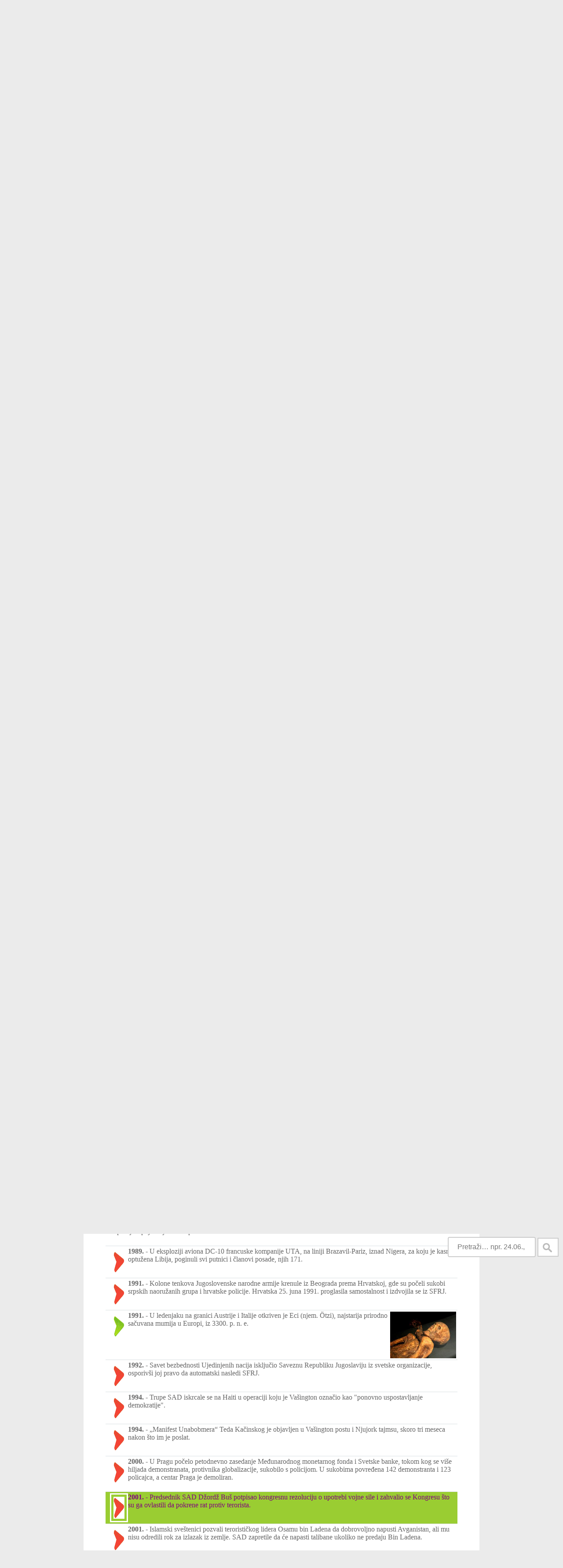

--- FILE ---
content_type: text/html; charset=UTF-8
request_url: https://www.nadanasnjidan.net/nadan/19.9/dogadjaj/16343
body_size: 14989
content:

<html>
	<head>
		<meta http-equiv='Content-Type' content='text/html; charset=UTF-8'>
		<title>Na dan 19.9.2001.: Predsednik SAD Džordž Buš potpisao...</title>
		<link rel='stylesheet' href='https://www.nadanasnjidan.net/nadanasnjidan.css?ver=1562574754'>
		<link rel='alternate' type='application/rss+xml' title='Dogodilo se na današnji dan' href='https://www.nadanasnjidan.net/feed/' />
		<link rel='shortcut icon' href='https://www.nadanasnjidan.net/img/ShortcutIcon.jpg'>
		<meta property='og:title' content='Na dan 19.9.2001.: Predsednik SAD Džordž Buš potpisao...'>
		<meta property='og:type' content='website'>
		<meta name='og:description' content='Na dan 19.9.2001.: Predsednik SAD Džordž Buš potpisao kongresnu rezoluciju o upotrebi vojne sile i zahvalio se Kongresu što su ga ovlastili da pokrene rat protiv terorista.'>
		<meta name='description' content='Na dan 19.9.2001.: Predsednik SAD Džordž Buš potpisao kongresnu rezoluciju o upotrebi vojne sile i zahvalio se Kongresu što su ga ovlastili da pokrene rat protiv terorista.'>
		<meta name='keywords' content=''>
		<meta property='og:image:width' content='204'>
		<meta property='og:image:height' content='204'>
		<meta property='og:image' content='https://www.nadanasnjidan.net/img/Logo.gif'>
		<meta property='og:url' content='https://www.nadanasnjidan.net/nadan/19.9/dogadjaj/16343'>
		<meta name=viewport content='width=device-width, initial-scale=1'>
		<script src='https://www.nadanasnjidan.net/js/jquery-1.10.2.js'></script>
		<style type='text/css'>
			div#pop-up {
				display: none;
				position: absolute;
			}
		</style>
		<script type='text/javascript'>
			$(
				function() 
				{
					$('img.Slika').hover(
						function(e) 
						{
							var w = 500;
							if(w > document.body.clientWidth)
							{
								w = document.body.clientWidth;
							}
							var img = $(this).attr('src');
							$('div#pop-up').html('<img style=\'width:' + w.toString() + 'px;\' src=' + img + ' />');
							$('div#pop-up').show();
						}, 
						function() 
						{
						  $('div#pop-up').hide();
						}
					);

					$('img.Slika').mousemove(
						function(e) 
						{
							var moveDown = 0;
							if(screen.height/2 > e.pageY - window.pageYOffset)
							{
								moveDown = e.pageY + 10;
							}
							else
							{
								moveDown = e.pageY - $('div#pop-up').height() - 10;
							}
								
							var moveLeft = e.clientX - $('div#pop-up').width()/2;    
							if(moveLeft + $('div#pop-up').width() >  document.body.clientWidth)
							{
								moveLeft = document.body.clientWidth - $('div#pop-up').width();
							}
							if(moveLeft < 0)
							{
								moveLeft = 0;
							}
						
							$('div#pop-up').css('top', moveDown).css('left', moveLeft);
						}
					);
				}
			);
		</script>
	</head>
	<body>
		<div id='pop-up' style='z-index:1000'></div>
		<div id='header'>
			<a href='https://www.nadanasnjidan.net'>
				<h1>
					<img class='logo' src='https://www.nadanasnjidan.net/img/Logo.gif' alt='Na današnji dan'>Na današnji dan
				</h1>
			</a>
			<h2>Dogodilo se na dan 19. septembar/rujan</h2>	
		</div>
			<div id='main'>
				
			<div class='nav'>
		<ul id='nav'>
					<li><a href='#' title='Januar/Siječanj'><span class='meniMjesec'>1</span></a>
						<ul>
							<li>
								<a href='https://www.nadanasnjidan.net/nadan/1.1' title='1. Januar/Siječanj'><span class='meniDan'>1.1</span></a>
								<a href='https://www.nadanasnjidan.net/nadan/2.1' title='2. Januar/Siječanj'><span class='meniDan'>2.1</span></a>
								<a href='https://www.nadanasnjidan.net/nadan/3.1' title='3. Januar/Siječanj'><span class='meniDan'>3.1</span></a>
								<a href='https://www.nadanasnjidan.net/nadan/4.1' title='4. Januar/Siječanj'><span class='meniDan'>4.1</span></a>
								<a href='https://www.nadanasnjidan.net/nadan/5.1' title='5. Januar/Siječanj'><span class='meniDan'>5.1</span></a>
								<a href='https://www.nadanasnjidan.net/nadan/6.1' title='6. Januar/Siječanj'><span class='meniDan'>6.1</span></a>
								<a href='https://www.nadanasnjidan.net/nadan/7.1' title='7. Januar/Siječanj'><span class='meniDan'>7.1</span></a>
								<a href='https://www.nadanasnjidan.net/nadan/8.1' title='8. Januar/Siječanj'><span class='meniDan'>8.1</span></a>
								<a href='https://www.nadanasnjidan.net/nadan/9.1' title='9. Januar/Siječanj'><span class='meniDan'>9.1</span></a>
								<a href='https://www.nadanasnjidan.net/nadan/10.1' title='10. Januar/Siječanj'><span class='meniDan'>10.1</span></a>
								<a href='https://www.nadanasnjidan.net/nadan/11.1' title='11. Januar/Siječanj'><span class='meniDan'>11.1</span></a>
								<a href='https://www.nadanasnjidan.net/nadan/12.1' title='12. Januar/Siječanj'><span class='meniDan'>12.1</span></a>
								<a href='https://www.nadanasnjidan.net/nadan/13.1' title='13. Januar/Siječanj'><span class='meniDan'>13.1</span></a>
								<a href='https://www.nadanasnjidan.net/nadan/14.1' title='14. Januar/Siječanj'><span class='meniDan'>14.1</span></a>
								<a href='https://www.nadanasnjidan.net/nadan/15.1' title='15. Januar/Siječanj'><span class='meniDan'>15.1</span></a>
								<a href='https://www.nadanasnjidan.net/nadan/16.1' title='16. Januar/Siječanj'><span class='meniDan'>16.1</span></a>
								<a href='https://www.nadanasnjidan.net/nadan/17.1' title='17. Januar/Siječanj'><span class='meniDan'>17.1</span></a>
								<a href='https://www.nadanasnjidan.net/nadan/18.1' title='18. Januar/Siječanj'><span class='meniDan'>18.1</span></a>
								<a href='https://www.nadanasnjidan.net/nadan/19.1' title='19. Januar/Siječanj'><span class='meniDan'>19.1</span></a>
								<a href='https://www.nadanasnjidan.net/nadan/20.1' title='20. Januar/Siječanj'><span class='meniDan'>20.1</span></a>
								<a href='https://www.nadanasnjidan.net/nadan/21.1' title='21. Januar/Siječanj'><span class='meniDan'>21.1</span></a>
								<a href='https://www.nadanasnjidan.net/nadan/22.1' title='22. Januar/Siječanj'><span class='meniDan'>22.1</span></a>
								<a href='https://www.nadanasnjidan.net/nadan/23.1' title='23. Januar/Siječanj'><span class='meniDan'>23.1</span></a>
								<a href='https://www.nadanasnjidan.net/nadan/24.1' title='24. Januar/Siječanj'><span class='meniDan'>24.1</span></a>
								<a href='https://www.nadanasnjidan.net/nadan/25.1' title='25. Januar/Siječanj'><span class='meniDan'>25.1</span></a>
								<a href='https://www.nadanasnjidan.net/nadan/26.1' title='26. Januar/Siječanj'><span class='meniDan'>26.1</span></a>
								<a href='https://www.nadanasnjidan.net/nadan/27.1' title='27. Januar/Siječanj'><span class='meniDan'>27.1</span></a>
								<a href='https://www.nadanasnjidan.net/nadan/28.1' title='28. Januar/Siječanj'><span class='meniDan'>28.1</span></a>
								<a href='https://www.nadanasnjidan.net/nadan/29.1' title='29. Januar/Siječanj'><span class='meniDan'>29.1</span></a>
								<a href='https://www.nadanasnjidan.net/nadan/30.1' title='30. Januar/Siječanj'><span class='meniDan'>30.1</span></a>
								<a href='https://www.nadanasnjidan.net/nadan/31.1' title='31. Januar/Siječanj'><span class='meniDan'>31.1</span></a>
							</li>
			</ul>
					</li>
					<li><a href='#' title='Februar/Veljača'><span class='meniMjesec'>2</span></a>
						<ul>
							<li>
								<a href='https://www.nadanasnjidan.net/nadan/1.2' title='1. Februar/Veljača'><span class='meniDan'>1.2</span></a>
								<a href='https://www.nadanasnjidan.net/nadan/2.2' title='2. Februar/Veljača'><span class='meniDan'>2.2</span></a>
								<a href='https://www.nadanasnjidan.net/nadan/3.2' title='3. Februar/Veljača'><span class='meniDan'>3.2</span></a>
								<a href='https://www.nadanasnjidan.net/nadan/4.2' title='4. Februar/Veljača'><span class='meniDan'>4.2</span></a>
								<a href='https://www.nadanasnjidan.net/nadan/5.2' title='5. Februar/Veljača'><span class='meniDan'>5.2</span></a>
								<a href='https://www.nadanasnjidan.net/nadan/6.2' title='6. Februar/Veljača'><span class='meniDan'>6.2</span></a>
								<a href='https://www.nadanasnjidan.net/nadan/7.2' title='7. Februar/Veljača'><span class='meniDan'>7.2</span></a>
								<a href='https://www.nadanasnjidan.net/nadan/8.2' title='8. Februar/Veljača'><span class='meniDan'>8.2</span></a>
								<a href='https://www.nadanasnjidan.net/nadan/9.2' title='9. Februar/Veljača'><span class='meniDan'>9.2</span></a>
								<a href='https://www.nadanasnjidan.net/nadan/10.2' title='10. Februar/Veljača'><span class='meniDan'>10.2</span></a>
								<a href='https://www.nadanasnjidan.net/nadan/11.2' title='11. Februar/Veljača'><span class='meniDan'>11.2</span></a>
								<a href='https://www.nadanasnjidan.net/nadan/12.2' title='12. Februar/Veljača'><span class='meniDan'>12.2</span></a>
								<a href='https://www.nadanasnjidan.net/nadan/13.2' title='13. Februar/Veljača'><span class='meniDan'>13.2</span></a>
								<a href='https://www.nadanasnjidan.net/nadan/14.2' title='14. Februar/Veljača'><span class='meniDan'>14.2</span></a>
								<a href='https://www.nadanasnjidan.net/nadan/15.2' title='15. Februar/Veljača'><span class='meniDan'>15.2</span></a>
								<a href='https://www.nadanasnjidan.net/nadan/16.2' title='16. Februar/Veljača'><span class='meniDan'>16.2</span></a>
								<a href='https://www.nadanasnjidan.net/nadan/17.2' title='17. Februar/Veljača'><span class='meniDan'>17.2</span></a>
								<a href='https://www.nadanasnjidan.net/nadan/18.2' title='18. Februar/Veljača'><span class='meniDan'>18.2</span></a>
								<a href='https://www.nadanasnjidan.net/nadan/19.2' title='19. Februar/Veljača'><span class='meniDan'>19.2</span></a>
								<a href='https://www.nadanasnjidan.net/nadan/20.2' title='20. Februar/Veljača'><span class='meniDan'>20.2</span></a>
								<a href='https://www.nadanasnjidan.net/nadan/21.2' title='21. Februar/Veljača'><span class='meniDan'>21.2</span></a>
								<a href='https://www.nadanasnjidan.net/nadan/22.2' title='22. Februar/Veljača'><span class='meniDan'>22.2</span></a>
								<a href='https://www.nadanasnjidan.net/nadan/23.2' title='23. Februar/Veljača'><span class='meniDan'>23.2</span></a>
								<a href='https://www.nadanasnjidan.net/nadan/24.2' title='24. Februar/Veljača'><span class='meniDan'>24.2</span></a>
								<a href='https://www.nadanasnjidan.net/nadan/25.2' title='25. Februar/Veljača'><span class='meniDan'>25.2</span></a>
								<a href='https://www.nadanasnjidan.net/nadan/26.2' title='26. Februar/Veljača'><span class='meniDan'>26.2</span></a>
								<a href='https://www.nadanasnjidan.net/nadan/27.2' title='27. Februar/Veljača'><span class='meniDan'>27.2</span></a>
								<a href='https://www.nadanasnjidan.net/nadan/28.2' title='28. Februar/Veljača'><span class='meniDan'>28.2</span></a>
								<a href='https://www.nadanasnjidan.net/nadan/29.2' title='29. Februar/Veljača'><span class='meniDan'>29.2</span></a>
							</li>
			</ul>
					</li>
					<li><a href='#' title='Mart/Ožujak'><span class='meniMjesec'>3</span></a>
						<ul>
							<li>
								<a href='https://www.nadanasnjidan.net/nadan/1.3' title='1. Mart/Ožujak'><span class='meniDan'>1.3</span></a>
								<a href='https://www.nadanasnjidan.net/nadan/2.3' title='2. Mart/Ožujak'><span class='meniDan'>2.3</span></a>
								<a href='https://www.nadanasnjidan.net/nadan/3.3' title='3. Mart/Ožujak'><span class='meniDan'>3.3</span></a>
								<a href='https://www.nadanasnjidan.net/nadan/4.3' title='4. Mart/Ožujak'><span class='meniDan'>4.3</span></a>
								<a href='https://www.nadanasnjidan.net/nadan/5.3' title='5. Mart/Ožujak'><span class='meniDan'>5.3</span></a>
								<a href='https://www.nadanasnjidan.net/nadan/6.3' title='6. Mart/Ožujak'><span class='meniDan'>6.3</span></a>
								<a href='https://www.nadanasnjidan.net/nadan/7.3' title='7. Mart/Ožujak'><span class='meniDan'>7.3</span></a>
								<a href='https://www.nadanasnjidan.net/nadan/8.3' title='8. Mart/Ožujak'><span class='meniDan'>8.3</span></a>
								<a href='https://www.nadanasnjidan.net/nadan/9.3' title='9. Mart/Ožujak'><span class='meniDan'>9.3</span></a>
								<a href='https://www.nadanasnjidan.net/nadan/10.3' title='10. Mart/Ožujak'><span class='meniDan'>10.3</span></a>
								<a href='https://www.nadanasnjidan.net/nadan/11.3' title='11. Mart/Ožujak'><span class='meniDan'>11.3</span></a>
								<a href='https://www.nadanasnjidan.net/nadan/12.3' title='12. Mart/Ožujak'><span class='meniDan'>12.3</span></a>
								<a href='https://www.nadanasnjidan.net/nadan/13.3' title='13. Mart/Ožujak'><span class='meniDan'>13.3</span></a>
								<a href='https://www.nadanasnjidan.net/nadan/14.3' title='14. Mart/Ožujak'><span class='meniDan'>14.3</span></a>
								<a href='https://www.nadanasnjidan.net/nadan/15.3' title='15. Mart/Ožujak'><span class='meniDan'>15.3</span></a>
								<a href='https://www.nadanasnjidan.net/nadan/16.3' title='16. Mart/Ožujak'><span class='meniDan'>16.3</span></a>
								<a href='https://www.nadanasnjidan.net/nadan/17.3' title='17. Mart/Ožujak'><span class='meniDan'>17.3</span></a>
								<a href='https://www.nadanasnjidan.net/nadan/18.3' title='18. Mart/Ožujak'><span class='meniDan'>18.3</span></a>
								<a href='https://www.nadanasnjidan.net/nadan/19.3' title='19. Mart/Ožujak'><span class='meniDan'>19.3</span></a>
								<a href='https://www.nadanasnjidan.net/nadan/20.3' title='20. Mart/Ožujak'><span class='meniDan'>20.3</span></a>
								<a href='https://www.nadanasnjidan.net/nadan/21.3' title='21. Mart/Ožujak'><span class='meniDan'>21.3</span></a>
								<a href='https://www.nadanasnjidan.net/nadan/22.3' title='22. Mart/Ožujak'><span class='meniDan'>22.3</span></a>
								<a href='https://www.nadanasnjidan.net/nadan/23.3' title='23. Mart/Ožujak'><span class='meniDan'>23.3</span></a>
								<a href='https://www.nadanasnjidan.net/nadan/24.3' title='24. Mart/Ožujak'><span class='meniDan'>24.3</span></a>
								<a href='https://www.nadanasnjidan.net/nadan/25.3' title='25. Mart/Ožujak'><span class='meniDan'>25.3</span></a>
								<a href='https://www.nadanasnjidan.net/nadan/26.3' title='26. Mart/Ožujak'><span class='meniDan'>26.3</span></a>
								<a href='https://www.nadanasnjidan.net/nadan/27.3' title='27. Mart/Ožujak'><span class='meniDan'>27.3</span></a>
								<a href='https://www.nadanasnjidan.net/nadan/28.3' title='28. Mart/Ožujak'><span class='meniDan'>28.3</span></a>
								<a href='https://www.nadanasnjidan.net/nadan/29.3' title='29. Mart/Ožujak'><span class='meniDan'>29.3</span></a>
								<a href='https://www.nadanasnjidan.net/nadan/30.3' title='30. Mart/Ožujak'><span class='meniDan'>30.3</span></a>
								<a href='https://www.nadanasnjidan.net/nadan/31.3' title='31. Mart/Ožujak'><span class='meniDan'>31.3</span></a>
							</li>
			</ul>
					</li>
					<li><a href='#' title='April/Travanj'><span class='meniMjesec'>4</span></a>
						<ul>
							<li>
								<a href='https://www.nadanasnjidan.net/nadan/1.4' title='1. April/Travanj'><span class='meniDan'>1.4</span></a>
								<a href='https://www.nadanasnjidan.net/nadan/2.4' title='2. April/Travanj'><span class='meniDan'>2.4</span></a>
								<a href='https://www.nadanasnjidan.net/nadan/3.4' title='3. April/Travanj'><span class='meniDan'>3.4</span></a>
								<a href='https://www.nadanasnjidan.net/nadan/4.4' title='4. April/Travanj'><span class='meniDan'>4.4</span></a>
								<a href='https://www.nadanasnjidan.net/nadan/5.4' title='5. April/Travanj'><span class='meniDan'>5.4</span></a>
								<a href='https://www.nadanasnjidan.net/nadan/6.4' title='6. April/Travanj'><span class='meniDan'>6.4</span></a>
								<a href='https://www.nadanasnjidan.net/nadan/7.4' title='7. April/Travanj'><span class='meniDan'>7.4</span></a>
								<a href='https://www.nadanasnjidan.net/nadan/8.4' title='8. April/Travanj'><span class='meniDan'>8.4</span></a>
								<a href='https://www.nadanasnjidan.net/nadan/9.4' title='9. April/Travanj'><span class='meniDan'>9.4</span></a>
								<a href='https://www.nadanasnjidan.net/nadan/10.4' title='10. April/Travanj'><span class='meniDan'>10.4</span></a>
								<a href='https://www.nadanasnjidan.net/nadan/11.4' title='11. April/Travanj'><span class='meniDan'>11.4</span></a>
								<a href='https://www.nadanasnjidan.net/nadan/12.4' title='12. April/Travanj'><span class='meniDan'>12.4</span></a>
								<a href='https://www.nadanasnjidan.net/nadan/13.4' title='13. April/Travanj'><span class='meniDan'>13.4</span></a>
								<a href='https://www.nadanasnjidan.net/nadan/14.4' title='14. April/Travanj'><span class='meniDan'>14.4</span></a>
								<a href='https://www.nadanasnjidan.net/nadan/15.4' title='15. April/Travanj'><span class='meniDan'>15.4</span></a>
								<a href='https://www.nadanasnjidan.net/nadan/16.4' title='16. April/Travanj'><span class='meniDan'>16.4</span></a>
								<a href='https://www.nadanasnjidan.net/nadan/17.4' title='17. April/Travanj'><span class='meniDan'>17.4</span></a>
								<a href='https://www.nadanasnjidan.net/nadan/18.4' title='18. April/Travanj'><span class='meniDan'>18.4</span></a>
								<a href='https://www.nadanasnjidan.net/nadan/19.4' title='19. April/Travanj'><span class='meniDan'>19.4</span></a>
								<a href='https://www.nadanasnjidan.net/nadan/20.4' title='20. April/Travanj'><span class='meniDan'>20.4</span></a>
								<a href='https://www.nadanasnjidan.net/nadan/21.4' title='21. April/Travanj'><span class='meniDan'>21.4</span></a>
								<a href='https://www.nadanasnjidan.net/nadan/22.4' title='22. April/Travanj'><span class='meniDan'>22.4</span></a>
								<a href='https://www.nadanasnjidan.net/nadan/23.4' title='23. April/Travanj'><span class='meniDan'>23.4</span></a>
								<a href='https://www.nadanasnjidan.net/nadan/24.4' title='24. April/Travanj'><span class='meniDan'>24.4</span></a>
								<a href='https://www.nadanasnjidan.net/nadan/25.4' title='25. April/Travanj'><span class='meniDan'>25.4</span></a>
								<a href='https://www.nadanasnjidan.net/nadan/26.4' title='26. April/Travanj'><span class='meniDan'>26.4</span></a>
								<a href='https://www.nadanasnjidan.net/nadan/27.4' title='27. April/Travanj'><span class='meniDan'>27.4</span></a>
								<a href='https://www.nadanasnjidan.net/nadan/28.4' title='28. April/Travanj'><span class='meniDan'>28.4</span></a>
								<a href='https://www.nadanasnjidan.net/nadan/29.4' title='29. April/Travanj'><span class='meniDan'>29.4</span></a>
								<a href='https://www.nadanasnjidan.net/nadan/30.4' title='30. April/Travanj'><span class='meniDan'>30.4</span></a>
							</li>
			</ul>
					</li>
					<li><a href='#' title='Maj/Svibanj'><span class='meniMjesec'>5</span></a>
						<ul>
							<li>
								<a href='https://www.nadanasnjidan.net/nadan/1.5' title='1. Maj/Svibanj'><span class='meniDan'>1.5</span></a>
								<a href='https://www.nadanasnjidan.net/nadan/2.5' title='2. Maj/Svibanj'><span class='meniDan'>2.5</span></a>
								<a href='https://www.nadanasnjidan.net/nadan/3.5' title='3. Maj/Svibanj'><span class='meniDan'>3.5</span></a>
								<a href='https://www.nadanasnjidan.net/nadan/4.5' title='4. Maj/Svibanj'><span class='meniDan'>4.5</span></a>
								<a href='https://www.nadanasnjidan.net/nadan/5.5' title='5. Maj/Svibanj'><span class='meniDan'>5.5</span></a>
								<a href='https://www.nadanasnjidan.net/nadan/6.5' title='6. Maj/Svibanj'><span class='meniDan'>6.5</span></a>
								<a href='https://www.nadanasnjidan.net/nadan/7.5' title='7. Maj/Svibanj'><span class='meniDan'>7.5</span></a>
								<a href='https://www.nadanasnjidan.net/nadan/8.5' title='8. Maj/Svibanj'><span class='meniDan'>8.5</span></a>
								<a href='https://www.nadanasnjidan.net/nadan/9.5' title='9. Maj/Svibanj'><span class='meniDan'>9.5</span></a>
								<a href='https://www.nadanasnjidan.net/nadan/10.5' title='10. Maj/Svibanj'><span class='meniDan'>10.5</span></a>
								<a href='https://www.nadanasnjidan.net/nadan/11.5' title='11. Maj/Svibanj'><span class='meniDan'>11.5</span></a>
								<a href='https://www.nadanasnjidan.net/nadan/12.5' title='12. Maj/Svibanj'><span class='meniDan'>12.5</span></a>
								<a href='https://www.nadanasnjidan.net/nadan/13.5' title='13. Maj/Svibanj'><span class='meniDan'>13.5</span></a>
								<a href='https://www.nadanasnjidan.net/nadan/14.5' title='14. Maj/Svibanj'><span class='meniDan'>14.5</span></a>
								<a href='https://www.nadanasnjidan.net/nadan/15.5' title='15. Maj/Svibanj'><span class='meniDan'>15.5</span></a>
								<a href='https://www.nadanasnjidan.net/nadan/16.5' title='16. Maj/Svibanj'><span class='meniDan'>16.5</span></a>
								<a href='https://www.nadanasnjidan.net/nadan/17.5' title='17. Maj/Svibanj'><span class='meniDan'>17.5</span></a>
								<a href='https://www.nadanasnjidan.net/nadan/18.5' title='18. Maj/Svibanj'><span class='meniDan'>18.5</span></a>
								<a href='https://www.nadanasnjidan.net/nadan/19.5' title='19. Maj/Svibanj'><span class='meniDan'>19.5</span></a>
								<a href='https://www.nadanasnjidan.net/nadan/20.5' title='20. Maj/Svibanj'><span class='meniDan'>20.5</span></a>
								<a href='https://www.nadanasnjidan.net/nadan/21.5' title='21. Maj/Svibanj'><span class='meniDan'>21.5</span></a>
								<a href='https://www.nadanasnjidan.net/nadan/22.5' title='22. Maj/Svibanj'><span class='meniDan'>22.5</span></a>
								<a href='https://www.nadanasnjidan.net/nadan/23.5' title='23. Maj/Svibanj'><span class='meniDan'>23.5</span></a>
								<a href='https://www.nadanasnjidan.net/nadan/24.5' title='24. Maj/Svibanj'><span class='meniDan'>24.5</span></a>
								<a href='https://www.nadanasnjidan.net/nadan/25.5' title='25. Maj/Svibanj'><span class='meniDan'>25.5</span></a>
								<a href='https://www.nadanasnjidan.net/nadan/26.5' title='26. Maj/Svibanj'><span class='meniDan'>26.5</span></a>
								<a href='https://www.nadanasnjidan.net/nadan/27.5' title='27. Maj/Svibanj'><span class='meniDan'>27.5</span></a>
								<a href='https://www.nadanasnjidan.net/nadan/28.5' title='28. Maj/Svibanj'><span class='meniDan'>28.5</span></a>
								<a href='https://www.nadanasnjidan.net/nadan/29.5' title='29. Maj/Svibanj'><span class='meniDan'>29.5</span></a>
								<a href='https://www.nadanasnjidan.net/nadan/30.5' title='30. Maj/Svibanj'><span class='meniDan'>30.5</span></a>
								<a href='https://www.nadanasnjidan.net/nadan/31.5' title='31. Maj/Svibanj'><span class='meniDan'>31.5</span></a>
							</li>
			</ul>
					</li>
					<li><a href='#' title='Jun/Lipanj'><span class='meniMjesec'>6</span></a>
						<ul>
							<li>
								<a href='https://www.nadanasnjidan.net/nadan/1.6' title='1. Jun/Lipanj'><span class='meniDan'>1.6</span></a>
								<a href='https://www.nadanasnjidan.net/nadan/2.6' title='2. Jun/Lipanj'><span class='meniDan'>2.6</span></a>
								<a href='https://www.nadanasnjidan.net/nadan/3.6' title='3. Jun/Lipanj'><span class='meniDan'>3.6</span></a>
								<a href='https://www.nadanasnjidan.net/nadan/4.6' title='4. Jun/Lipanj'><span class='meniDan'>4.6</span></a>
								<a href='https://www.nadanasnjidan.net/nadan/5.6' title='5. Jun/Lipanj'><span class='meniDan'>5.6</span></a>
								<a href='https://www.nadanasnjidan.net/nadan/6.6' title='6. Jun/Lipanj'><span class='meniDan'>6.6</span></a>
								<a href='https://www.nadanasnjidan.net/nadan/7.6' title='7. Jun/Lipanj'><span class='meniDan'>7.6</span></a>
								<a href='https://www.nadanasnjidan.net/nadan/8.6' title='8. Jun/Lipanj'><span class='meniDan'>8.6</span></a>
								<a href='https://www.nadanasnjidan.net/nadan/9.6' title='9. Jun/Lipanj'><span class='meniDan'>9.6</span></a>
								<a href='https://www.nadanasnjidan.net/nadan/10.6' title='10. Jun/Lipanj'><span class='meniDan'>10.6</span></a>
								<a href='https://www.nadanasnjidan.net/nadan/11.6' title='11. Jun/Lipanj'><span class='meniDan'>11.6</span></a>
								<a href='https://www.nadanasnjidan.net/nadan/12.6' title='12. Jun/Lipanj'><span class='meniDan'>12.6</span></a>
								<a href='https://www.nadanasnjidan.net/nadan/13.6' title='13. Jun/Lipanj'><span class='meniDan'>13.6</span></a>
								<a href='https://www.nadanasnjidan.net/nadan/14.6' title='14. Jun/Lipanj'><span class='meniDan'>14.6</span></a>
								<a href='https://www.nadanasnjidan.net/nadan/15.6' title='15. Jun/Lipanj'><span class='meniDan'>15.6</span></a>
								<a href='https://www.nadanasnjidan.net/nadan/16.6' title='16. Jun/Lipanj'><span class='meniDan'>16.6</span></a>
								<a href='https://www.nadanasnjidan.net/nadan/17.6' title='17. Jun/Lipanj'><span class='meniDan'>17.6</span></a>
								<a href='https://www.nadanasnjidan.net/nadan/18.6' title='18. Jun/Lipanj'><span class='meniDan'>18.6</span></a>
								<a href='https://www.nadanasnjidan.net/nadan/19.6' title='19. Jun/Lipanj'><span class='meniDan'>19.6</span></a>
								<a href='https://www.nadanasnjidan.net/nadan/20.6' title='20. Jun/Lipanj'><span class='meniDan'>20.6</span></a>
								<a href='https://www.nadanasnjidan.net/nadan/21.6' title='21. Jun/Lipanj'><span class='meniDan'>21.6</span></a>
								<a href='https://www.nadanasnjidan.net/nadan/22.6' title='22. Jun/Lipanj'><span class='meniDan'>22.6</span></a>
								<a href='https://www.nadanasnjidan.net/nadan/23.6' title='23. Jun/Lipanj'><span class='meniDan'>23.6</span></a>
								<a href='https://www.nadanasnjidan.net/nadan/24.6' title='24. Jun/Lipanj'><span class='meniDan'>24.6</span></a>
								<a href='https://www.nadanasnjidan.net/nadan/25.6' title='25. Jun/Lipanj'><span class='meniDan'>25.6</span></a>
								<a href='https://www.nadanasnjidan.net/nadan/26.6' title='26. Jun/Lipanj'><span class='meniDan'>26.6</span></a>
								<a href='https://www.nadanasnjidan.net/nadan/27.6' title='27. Jun/Lipanj'><span class='meniDan'>27.6</span></a>
								<a href='https://www.nadanasnjidan.net/nadan/28.6' title='28. Jun/Lipanj'><span class='meniDan'>28.6</span></a>
								<a href='https://www.nadanasnjidan.net/nadan/29.6' title='29. Jun/Lipanj'><span class='meniDan'>29.6</span></a>
								<a href='https://www.nadanasnjidan.net/nadan/30.6' title='30. Jun/Lipanj'><span class='meniDan'>30.6</span></a>
							</li>
			</ul>
					</li>
					<li><a href='#' title='Jul/Srpanj'><span class='meniMjesec'>7</span></a>
						<ul>
							<li>
								<a href='https://www.nadanasnjidan.net/nadan/1.7' title='1. Jul/Srpanj'><span class='meniDan'>1.7</span></a>
								<a href='https://www.nadanasnjidan.net/nadan/2.7' title='2. Jul/Srpanj'><span class='meniDan'>2.7</span></a>
								<a href='https://www.nadanasnjidan.net/nadan/3.7' title='3. Jul/Srpanj'><span class='meniDan'>3.7</span></a>
								<a href='https://www.nadanasnjidan.net/nadan/4.7' title='4. Jul/Srpanj'><span class='meniDan'>4.7</span></a>
								<a href='https://www.nadanasnjidan.net/nadan/5.7' title='5. Jul/Srpanj'><span class='meniDan'>5.7</span></a>
								<a href='https://www.nadanasnjidan.net/nadan/6.7' title='6. Jul/Srpanj'><span class='meniDan'>6.7</span></a>
								<a href='https://www.nadanasnjidan.net/nadan/7.7' title='7. Jul/Srpanj'><span class='meniDan'>7.7</span></a>
								<a href='https://www.nadanasnjidan.net/nadan/8.7' title='8. Jul/Srpanj'><span class='meniDan'>8.7</span></a>
								<a href='https://www.nadanasnjidan.net/nadan/9.7' title='9. Jul/Srpanj'><span class='meniDan'>9.7</span></a>
								<a href='https://www.nadanasnjidan.net/nadan/10.7' title='10. Jul/Srpanj'><span class='meniDan'>10.7</span></a>
								<a href='https://www.nadanasnjidan.net/nadan/11.7' title='11. Jul/Srpanj'><span class='meniDan'>11.7</span></a>
								<a href='https://www.nadanasnjidan.net/nadan/12.7' title='12. Jul/Srpanj'><span class='meniDan'>12.7</span></a>
								<a href='https://www.nadanasnjidan.net/nadan/13.7' title='13. Jul/Srpanj'><span class='meniDan'>13.7</span></a>
								<a href='https://www.nadanasnjidan.net/nadan/14.7' title='14. Jul/Srpanj'><span class='meniDan'>14.7</span></a>
								<a href='https://www.nadanasnjidan.net/nadan/15.7' title='15. Jul/Srpanj'><span class='meniDan'>15.7</span></a>
								<a href='https://www.nadanasnjidan.net/nadan/16.7' title='16. Jul/Srpanj'><span class='meniDan'>16.7</span></a>
								<a href='https://www.nadanasnjidan.net/nadan/17.7' title='17. Jul/Srpanj'><span class='meniDan'>17.7</span></a>
								<a href='https://www.nadanasnjidan.net/nadan/18.7' title='18. Jul/Srpanj'><span class='meniDan'>18.7</span></a>
								<a href='https://www.nadanasnjidan.net/nadan/19.7' title='19. Jul/Srpanj'><span class='meniDan'>19.7</span></a>
								<a href='https://www.nadanasnjidan.net/nadan/20.7' title='20. Jul/Srpanj'><span class='meniDan'>20.7</span></a>
								<a href='https://www.nadanasnjidan.net/nadan/21.7' title='21. Jul/Srpanj'><span class='meniDan'>21.7</span></a>
								<a href='https://www.nadanasnjidan.net/nadan/22.7' title='22. Jul/Srpanj'><span class='meniDan'>22.7</span></a>
								<a href='https://www.nadanasnjidan.net/nadan/23.7' title='23. Jul/Srpanj'><span class='meniDan'>23.7</span></a>
								<a href='https://www.nadanasnjidan.net/nadan/24.7' title='24. Jul/Srpanj'><span class='meniDan'>24.7</span></a>
								<a href='https://www.nadanasnjidan.net/nadan/25.7' title='25. Jul/Srpanj'><span class='meniDan'>25.7</span></a>
								<a href='https://www.nadanasnjidan.net/nadan/26.7' title='26. Jul/Srpanj'><span class='meniDan'>26.7</span></a>
								<a href='https://www.nadanasnjidan.net/nadan/27.7' title='27. Jul/Srpanj'><span class='meniDan'>27.7</span></a>
								<a href='https://www.nadanasnjidan.net/nadan/28.7' title='28. Jul/Srpanj'><span class='meniDan'>28.7</span></a>
								<a href='https://www.nadanasnjidan.net/nadan/29.7' title='29. Jul/Srpanj'><span class='meniDan'>29.7</span></a>
								<a href='https://www.nadanasnjidan.net/nadan/30.7' title='30. Jul/Srpanj'><span class='meniDan'>30.7</span></a>
								<a href='https://www.nadanasnjidan.net/nadan/31.7' title='31. Jul/Srpanj'><span class='meniDan'>31.7</span></a>
							</li>
			</ul>
					</li>
					<li><a href='#' title='Avgust/Kolovoz'><span class='meniMjesec'>8</span></a>
						<ul>
							<li>
								<a href='https://www.nadanasnjidan.net/nadan/1.8' title='1. Avgust/Kolovoz'><span class='meniDan'>1.8</span></a>
								<a href='https://www.nadanasnjidan.net/nadan/2.8' title='2. Avgust/Kolovoz'><span class='meniDan'>2.8</span></a>
								<a href='https://www.nadanasnjidan.net/nadan/3.8' title='3. Avgust/Kolovoz'><span class='meniDan'>3.8</span></a>
								<a href='https://www.nadanasnjidan.net/nadan/4.8' title='4. Avgust/Kolovoz'><span class='meniDan'>4.8</span></a>
								<a href='https://www.nadanasnjidan.net/nadan/5.8' title='5. Avgust/Kolovoz'><span class='meniDan'>5.8</span></a>
								<a href='https://www.nadanasnjidan.net/nadan/6.8' title='6. Avgust/Kolovoz'><span class='meniDan'>6.8</span></a>
								<a href='https://www.nadanasnjidan.net/nadan/7.8' title='7. Avgust/Kolovoz'><span class='meniDan'>7.8</span></a>
								<a href='https://www.nadanasnjidan.net/nadan/8.8' title='8. Avgust/Kolovoz'><span class='meniDan'>8.8</span></a>
								<a href='https://www.nadanasnjidan.net/nadan/9.8' title='9. Avgust/Kolovoz'><span class='meniDan'>9.8</span></a>
								<a href='https://www.nadanasnjidan.net/nadan/10.8' title='10. Avgust/Kolovoz'><span class='meniDan'>10.8</span></a>
								<a href='https://www.nadanasnjidan.net/nadan/11.8' title='11. Avgust/Kolovoz'><span class='meniDan'>11.8</span></a>
								<a href='https://www.nadanasnjidan.net/nadan/12.8' title='12. Avgust/Kolovoz'><span class='meniDan'>12.8</span></a>
								<a href='https://www.nadanasnjidan.net/nadan/13.8' title='13. Avgust/Kolovoz'><span class='meniDan'>13.8</span></a>
								<a href='https://www.nadanasnjidan.net/nadan/14.8' title='14. Avgust/Kolovoz'><span class='meniDan'>14.8</span></a>
								<a href='https://www.nadanasnjidan.net/nadan/15.8' title='15. Avgust/Kolovoz'><span class='meniDan'>15.8</span></a>
								<a href='https://www.nadanasnjidan.net/nadan/16.8' title='16. Avgust/Kolovoz'><span class='meniDan'>16.8</span></a>
								<a href='https://www.nadanasnjidan.net/nadan/17.8' title='17. Avgust/Kolovoz'><span class='meniDan'>17.8</span></a>
								<a href='https://www.nadanasnjidan.net/nadan/18.8' title='18. Avgust/Kolovoz'><span class='meniDan'>18.8</span></a>
								<a href='https://www.nadanasnjidan.net/nadan/19.8' title='19. Avgust/Kolovoz'><span class='meniDan'>19.8</span></a>
								<a href='https://www.nadanasnjidan.net/nadan/20.8' title='20. Avgust/Kolovoz'><span class='meniDan'>20.8</span></a>
								<a href='https://www.nadanasnjidan.net/nadan/21.8' title='21. Avgust/Kolovoz'><span class='meniDan'>21.8</span></a>
								<a href='https://www.nadanasnjidan.net/nadan/22.8' title='22. Avgust/Kolovoz'><span class='meniDan'>22.8</span></a>
								<a href='https://www.nadanasnjidan.net/nadan/23.8' title='23. Avgust/Kolovoz'><span class='meniDan'>23.8</span></a>
								<a href='https://www.nadanasnjidan.net/nadan/24.8' title='24. Avgust/Kolovoz'><span class='meniDan'>24.8</span></a>
								<a href='https://www.nadanasnjidan.net/nadan/25.8' title='25. Avgust/Kolovoz'><span class='meniDan'>25.8</span></a>
								<a href='https://www.nadanasnjidan.net/nadan/26.8' title='26. Avgust/Kolovoz'><span class='meniDan'>26.8</span></a>
								<a href='https://www.nadanasnjidan.net/nadan/27.8' title='27. Avgust/Kolovoz'><span class='meniDan'>27.8</span></a>
								<a href='https://www.nadanasnjidan.net/nadan/28.8' title='28. Avgust/Kolovoz'><span class='meniDan'>28.8</span></a>
								<a href='https://www.nadanasnjidan.net/nadan/29.8' title='29. Avgust/Kolovoz'><span class='meniDan'>29.8</span></a>
								<a href='https://www.nadanasnjidan.net/nadan/30.8' title='30. Avgust/Kolovoz'><span class='meniDan'>30.8</span></a>
								<a href='https://www.nadanasnjidan.net/nadan/31.8' title='31. Avgust/Kolovoz'><span class='meniDan'>31.8</span></a>
							</li>
			</ul>
					</li>
					<li><a href='#' title='Septembar/Rujan'><span class='meniMjesec'>9</span></a>
						<ul>
							<li>
								<a href='https://www.nadanasnjidan.net/nadan/1.9' title='1. Septembar/Rujan'><span class='meniDan'>1.9</span></a>
								<a href='https://www.nadanasnjidan.net/nadan/2.9' title='2. Septembar/Rujan'><span class='meniDan'>2.9</span></a>
								<a href='https://www.nadanasnjidan.net/nadan/3.9' title='3. Septembar/Rujan'><span class='meniDan'>3.9</span></a>
								<a href='https://www.nadanasnjidan.net/nadan/4.9' title='4. Septembar/Rujan'><span class='meniDan'>4.9</span></a>
								<a href='https://www.nadanasnjidan.net/nadan/5.9' title='5. Septembar/Rujan'><span class='meniDan'>5.9</span></a>
								<a href='https://www.nadanasnjidan.net/nadan/6.9' title='6. Septembar/Rujan'><span class='meniDan'>6.9</span></a>
								<a href='https://www.nadanasnjidan.net/nadan/7.9' title='7. Septembar/Rujan'><span class='meniDan'>7.9</span></a>
								<a href='https://www.nadanasnjidan.net/nadan/8.9' title='8. Septembar/Rujan'><span class='meniDan'>8.9</span></a>
								<a href='https://www.nadanasnjidan.net/nadan/9.9' title='9. Septembar/Rujan'><span class='meniDan'>9.9</span></a>
								<a href='https://www.nadanasnjidan.net/nadan/10.9' title='10. Septembar/Rujan'><span class='meniDan'>10.9</span></a>
								<a href='https://www.nadanasnjidan.net/nadan/11.9' title='11. Septembar/Rujan'><span class='meniDan'>11.9</span></a>
								<a href='https://www.nadanasnjidan.net/nadan/12.9' title='12. Septembar/Rujan'><span class='meniDan'>12.9</span></a>
								<a href='https://www.nadanasnjidan.net/nadan/13.9' title='13. Septembar/Rujan'><span class='meniDan'>13.9</span></a>
								<a href='https://www.nadanasnjidan.net/nadan/14.9' title='14. Septembar/Rujan'><span class='meniDan'>14.9</span></a>
								<a href='https://www.nadanasnjidan.net/nadan/15.9' title='15. Septembar/Rujan'><span class='meniDan'>15.9</span></a>
								<a href='https://www.nadanasnjidan.net/nadan/16.9' title='16. Septembar/Rujan'><span class='meniDan'>16.9</span></a>
								<a href='https://www.nadanasnjidan.net/nadan/17.9' title='17. Septembar/Rujan'><span class='meniDan'>17.9</span></a>
								<a href='https://www.nadanasnjidan.net/nadan/18.9' title='18. Septembar/Rujan'><span class='meniDan'>18.9</span></a>
								<a href='https://www.nadanasnjidan.net/nadan/19.9' title='19. Septembar/Rujan'><span class='meniDan'>19.9</span></a>
								<a href='https://www.nadanasnjidan.net/nadan/20.9' title='20. Septembar/Rujan'><span class='meniDan'>20.9</span></a>
								<a href='https://www.nadanasnjidan.net/nadan/21.9' title='21. Septembar/Rujan'><span class='meniDan'>21.9</span></a>
								<a href='https://www.nadanasnjidan.net/nadan/22.9' title='22. Septembar/Rujan'><span class='meniDan'>22.9</span></a>
								<a href='https://www.nadanasnjidan.net/nadan/23.9' title='23. Septembar/Rujan'><span class='meniDan'>23.9</span></a>
								<a href='https://www.nadanasnjidan.net/nadan/24.9' title='24. Septembar/Rujan'><span class='meniDan'>24.9</span></a>
								<a href='https://www.nadanasnjidan.net/nadan/25.9' title='25. Septembar/Rujan'><span class='meniDan'>25.9</span></a>
								<a href='https://www.nadanasnjidan.net/nadan/26.9' title='26. Septembar/Rujan'><span class='meniDan'>26.9</span></a>
								<a href='https://www.nadanasnjidan.net/nadan/27.9' title='27. Septembar/Rujan'><span class='meniDan'>27.9</span></a>
								<a href='https://www.nadanasnjidan.net/nadan/28.9' title='28. Septembar/Rujan'><span class='meniDan'>28.9</span></a>
								<a href='https://www.nadanasnjidan.net/nadan/29.9' title='29. Septembar/Rujan'><span class='meniDan'>29.9</span></a>
								<a href='https://www.nadanasnjidan.net/nadan/30.9' title='30. Septembar/Rujan'><span class='meniDan'>30.9</span></a>
							</li>
			</ul>
					</li>
					<li><a href='#' title='Oktobar/Listopad'><span class='meniMjesec'>10</span></a>
						<ul>
							<li>
								<a href='https://www.nadanasnjidan.net/nadan/1.10' title='1. Oktobar/Listopad'><span class='meniDan'>1.10</span></a>
								<a href='https://www.nadanasnjidan.net/nadan/2.10' title='2. Oktobar/Listopad'><span class='meniDan'>2.10</span></a>
								<a href='https://www.nadanasnjidan.net/nadan/3.10' title='3. Oktobar/Listopad'><span class='meniDan'>3.10</span></a>
								<a href='https://www.nadanasnjidan.net/nadan/4.10' title='4. Oktobar/Listopad'><span class='meniDan'>4.10</span></a>
								<a href='https://www.nadanasnjidan.net/nadan/5.10' title='5. Oktobar/Listopad'><span class='meniDan'>5.10</span></a>
								<a href='https://www.nadanasnjidan.net/nadan/6.10' title='6. Oktobar/Listopad'><span class='meniDan'>6.10</span></a>
								<a href='https://www.nadanasnjidan.net/nadan/7.10' title='7. Oktobar/Listopad'><span class='meniDan'>7.10</span></a>
								<a href='https://www.nadanasnjidan.net/nadan/8.10' title='8. Oktobar/Listopad'><span class='meniDan'>8.10</span></a>
								<a href='https://www.nadanasnjidan.net/nadan/9.10' title='9. Oktobar/Listopad'><span class='meniDan'>9.10</span></a>
								<a href='https://www.nadanasnjidan.net/nadan/10.10' title='10. Oktobar/Listopad'><span class='meniDan'>10.10</span></a>
								<a href='https://www.nadanasnjidan.net/nadan/11.10' title='11. Oktobar/Listopad'><span class='meniDan'>11.10</span></a>
								<a href='https://www.nadanasnjidan.net/nadan/12.10' title='12. Oktobar/Listopad'><span class='meniDan'>12.10</span></a>
								<a href='https://www.nadanasnjidan.net/nadan/13.10' title='13. Oktobar/Listopad'><span class='meniDan'>13.10</span></a>
								<a href='https://www.nadanasnjidan.net/nadan/14.10' title='14. Oktobar/Listopad'><span class='meniDan'>14.10</span></a>
								<a href='https://www.nadanasnjidan.net/nadan/15.10' title='15. Oktobar/Listopad'><span class='meniDan'>15.10</span></a>
								<a href='https://www.nadanasnjidan.net/nadan/16.10' title='16. Oktobar/Listopad'><span class='meniDan'>16.10</span></a>
								<a href='https://www.nadanasnjidan.net/nadan/17.10' title='17. Oktobar/Listopad'><span class='meniDan'>17.10</span></a>
								<a href='https://www.nadanasnjidan.net/nadan/18.10' title='18. Oktobar/Listopad'><span class='meniDan'>18.10</span></a>
								<a href='https://www.nadanasnjidan.net/nadan/19.10' title='19. Oktobar/Listopad'><span class='meniDan'>19.10</span></a>
								<a href='https://www.nadanasnjidan.net/nadan/20.10' title='20. Oktobar/Listopad'><span class='meniDan'>20.10</span></a>
								<a href='https://www.nadanasnjidan.net/nadan/21.10' title='21. Oktobar/Listopad'><span class='meniDan'>21.10</span></a>
								<a href='https://www.nadanasnjidan.net/nadan/22.10' title='22. Oktobar/Listopad'><span class='meniDan'>22.10</span></a>
								<a href='https://www.nadanasnjidan.net/nadan/23.10' title='23. Oktobar/Listopad'><span class='meniDan'>23.10</span></a>
								<a href='https://www.nadanasnjidan.net/nadan/24.10' title='24. Oktobar/Listopad'><span class='meniDan'>24.10</span></a>
								<a href='https://www.nadanasnjidan.net/nadan/25.10' title='25. Oktobar/Listopad'><span class='meniDan'>25.10</span></a>
								<a href='https://www.nadanasnjidan.net/nadan/26.10' title='26. Oktobar/Listopad'><span class='meniDan'>26.10</span></a>
								<a href='https://www.nadanasnjidan.net/nadan/27.10' title='27. Oktobar/Listopad'><span class='meniDan'>27.10</span></a>
								<a href='https://www.nadanasnjidan.net/nadan/28.10' title='28. Oktobar/Listopad'><span class='meniDan'>28.10</span></a>
								<a href='https://www.nadanasnjidan.net/nadan/29.10' title='29. Oktobar/Listopad'><span class='meniDan'>29.10</span></a>
								<a href='https://www.nadanasnjidan.net/nadan/30.10' title='30. Oktobar/Listopad'><span class='meniDan'>30.10</span></a>
								<a href='https://www.nadanasnjidan.net/nadan/31.10' title='31. Oktobar/Listopad'><span class='meniDan'>31.10</span></a>
							</li>
			</ul>
					</li>
					<li><a href='#' title='Novembar/Studeni'><span class='meniMjesec'>11</span></a>
						<ul>
							<li>
								<a href='https://www.nadanasnjidan.net/nadan/1.11' title='1. Novembar/Studeni'><span class='meniDan'>1.11</span></a>
								<a href='https://www.nadanasnjidan.net/nadan/2.11' title='2. Novembar/Studeni'><span class='meniDan'>2.11</span></a>
								<a href='https://www.nadanasnjidan.net/nadan/3.11' title='3. Novembar/Studeni'><span class='meniDan'>3.11</span></a>
								<a href='https://www.nadanasnjidan.net/nadan/4.11' title='4. Novembar/Studeni'><span class='meniDan'>4.11</span></a>
								<a href='https://www.nadanasnjidan.net/nadan/5.11' title='5. Novembar/Studeni'><span class='meniDan'>5.11</span></a>
								<a href='https://www.nadanasnjidan.net/nadan/6.11' title='6. Novembar/Studeni'><span class='meniDan'>6.11</span></a>
								<a href='https://www.nadanasnjidan.net/nadan/7.11' title='7. Novembar/Studeni'><span class='meniDan'>7.11</span></a>
								<a href='https://www.nadanasnjidan.net/nadan/8.11' title='8. Novembar/Studeni'><span class='meniDan'>8.11</span></a>
								<a href='https://www.nadanasnjidan.net/nadan/9.11' title='9. Novembar/Studeni'><span class='meniDan'>9.11</span></a>
								<a href='https://www.nadanasnjidan.net/nadan/10.11' title='10. Novembar/Studeni'><span class='meniDan'>10.11</span></a>
								<a href='https://www.nadanasnjidan.net/nadan/11.11' title='11. Novembar/Studeni'><span class='meniDan'>11.11</span></a>
								<a href='https://www.nadanasnjidan.net/nadan/12.11' title='12. Novembar/Studeni'><span class='meniDan'>12.11</span></a>
								<a href='https://www.nadanasnjidan.net/nadan/13.11' title='13. Novembar/Studeni'><span class='meniDan'>13.11</span></a>
								<a href='https://www.nadanasnjidan.net/nadan/14.11' title='14. Novembar/Studeni'><span class='meniDan'>14.11</span></a>
								<a href='https://www.nadanasnjidan.net/nadan/15.11' title='15. Novembar/Studeni'><span class='meniDan'>15.11</span></a>
								<a href='https://www.nadanasnjidan.net/nadan/16.11' title='16. Novembar/Studeni'><span class='meniDan'>16.11</span></a>
								<a href='https://www.nadanasnjidan.net/nadan/17.11' title='17. Novembar/Studeni'><span class='meniDan'>17.11</span></a>
								<a href='https://www.nadanasnjidan.net/nadan/18.11' title='18. Novembar/Studeni'><span class='meniDan'>18.11</span></a>
								<a href='https://www.nadanasnjidan.net/nadan/19.11' title='19. Novembar/Studeni'><span class='meniDan'>19.11</span></a>
								<a href='https://www.nadanasnjidan.net/nadan/20.11' title='20. Novembar/Studeni'><span class='meniDan'>20.11</span></a>
								<a href='https://www.nadanasnjidan.net/nadan/21.11' title='21. Novembar/Studeni'><span class='meniDan'>21.11</span></a>
								<a href='https://www.nadanasnjidan.net/nadan/22.11' title='22. Novembar/Studeni'><span class='meniDan'>22.11</span></a>
								<a href='https://www.nadanasnjidan.net/nadan/23.11' title='23. Novembar/Studeni'><span class='meniDan'>23.11</span></a>
								<a href='https://www.nadanasnjidan.net/nadan/24.11' title='24. Novembar/Studeni'><span class='meniDan'>24.11</span></a>
								<a href='https://www.nadanasnjidan.net/nadan/25.11' title='25. Novembar/Studeni'><span class='meniDan'>25.11</span></a>
								<a href='https://www.nadanasnjidan.net/nadan/26.11' title='26. Novembar/Studeni'><span class='meniDan'>26.11</span></a>
								<a href='https://www.nadanasnjidan.net/nadan/27.11' title='27. Novembar/Studeni'><span class='meniDan'>27.11</span></a>
								<a href='https://www.nadanasnjidan.net/nadan/28.11' title='28. Novembar/Studeni'><span class='meniDan'>28.11</span></a>
								<a href='https://www.nadanasnjidan.net/nadan/29.11' title='29. Novembar/Studeni'><span class='meniDan'>29.11</span></a>
								<a href='https://www.nadanasnjidan.net/nadan/30.11' title='30. Novembar/Studeni'><span class='meniDan'>30.11</span></a>
							</li>
			</ul>
					</li>
					<li><a href='#' title='Decembar/Prosinac'><span class='meniMjesec'>12</span></a>
						<ul>
							<li>
								<a href='https://www.nadanasnjidan.net/nadan/1.12' title='1. Decembar/Prosinac'><span class='meniDan'>1.12</span></a>
								<a href='https://www.nadanasnjidan.net/nadan/2.12' title='2. Decembar/Prosinac'><span class='meniDan'>2.12</span></a>
								<a href='https://www.nadanasnjidan.net/nadan/3.12' title='3. Decembar/Prosinac'><span class='meniDan'>3.12</span></a>
								<a href='https://www.nadanasnjidan.net/nadan/4.12' title='4. Decembar/Prosinac'><span class='meniDan'>4.12</span></a>
								<a href='https://www.nadanasnjidan.net/nadan/5.12' title='5. Decembar/Prosinac'><span class='meniDan'>5.12</span></a>
								<a href='https://www.nadanasnjidan.net/nadan/6.12' title='6. Decembar/Prosinac'><span class='meniDan'>6.12</span></a>
								<a href='https://www.nadanasnjidan.net/nadan/7.12' title='7. Decembar/Prosinac'><span class='meniDan'>7.12</span></a>
								<a href='https://www.nadanasnjidan.net/nadan/8.12' title='8. Decembar/Prosinac'><span class='meniDan'>8.12</span></a>
								<a href='https://www.nadanasnjidan.net/nadan/9.12' title='9. Decembar/Prosinac'><span class='meniDan'>9.12</span></a>
								<a href='https://www.nadanasnjidan.net/nadan/10.12' title='10. Decembar/Prosinac'><span class='meniDan'>10.12</span></a>
								<a href='https://www.nadanasnjidan.net/nadan/11.12' title='11. Decembar/Prosinac'><span class='meniDan'>11.12</span></a>
								<a href='https://www.nadanasnjidan.net/nadan/12.12' title='12. Decembar/Prosinac'><span class='meniDan'>12.12</span></a>
								<a href='https://www.nadanasnjidan.net/nadan/13.12' title='13. Decembar/Prosinac'><span class='meniDan'>13.12</span></a>
								<a href='https://www.nadanasnjidan.net/nadan/14.12' title='14. Decembar/Prosinac'><span class='meniDan'>14.12</span></a>
								<a href='https://www.nadanasnjidan.net/nadan/15.12' title='15. Decembar/Prosinac'><span class='meniDan'>15.12</span></a>
								<a href='https://www.nadanasnjidan.net/nadan/16.12' title='16. Decembar/Prosinac'><span class='meniDan'>16.12</span></a>
								<a href='https://www.nadanasnjidan.net/nadan/17.12' title='17. Decembar/Prosinac'><span class='meniDan'>17.12</span></a>
								<a href='https://www.nadanasnjidan.net/nadan/18.12' title='18. Decembar/Prosinac'><span class='meniDan'>18.12</span></a>
								<a href='https://www.nadanasnjidan.net/nadan/19.12' title='19. Decembar/Prosinac'><span class='meniDan'>19.12</span></a>
								<a href='https://www.nadanasnjidan.net/nadan/20.12' title='20. Decembar/Prosinac'><span class='meniDan'>20.12</span></a>
								<a href='https://www.nadanasnjidan.net/nadan/21.12' title='21. Decembar/Prosinac'><span class='meniDan'>21.12</span></a>
								<a href='https://www.nadanasnjidan.net/nadan/22.12' title='22. Decembar/Prosinac'><span class='meniDan'>22.12</span></a>
								<a href='https://www.nadanasnjidan.net/nadan/23.12' title='23. Decembar/Prosinac'><span class='meniDan'>23.12</span></a>
								<a href='https://www.nadanasnjidan.net/nadan/24.12' title='24. Decembar/Prosinac'><span class='meniDan'>24.12</span></a>
								<a href='https://www.nadanasnjidan.net/nadan/25.12' title='25. Decembar/Prosinac'><span class='meniDan'>25.12</span></a>
								<a href='https://www.nadanasnjidan.net/nadan/26.12' title='26. Decembar/Prosinac'><span class='meniDan'>26.12</span></a>
								<a href='https://www.nadanasnjidan.net/nadan/27.12' title='27. Decembar/Prosinac'><span class='meniDan'>27.12</span></a>
								<a href='https://www.nadanasnjidan.net/nadan/28.12' title='28. Decembar/Prosinac'><span class='meniDan'>28.12</span></a>
								<a href='https://www.nadanasnjidan.net/nadan/29.12' title='29. Decembar/Prosinac'><span class='meniDan'>29.12</span></a>
								<a href='https://www.nadanasnjidan.net/nadan/30.12' title='30. Decembar/Prosinac'><span class='meniDan'>30.12</span></a>
								<a href='https://www.nadanasnjidan.net/nadan/31.12' title='31. Decembar/Prosinac'><span class='meniDan'>31.12</span></a>
							</li>
			</ul>
					</li>
		</ul>
			</div>
			<form id="frmPretraga" method="get" action="https://www.nadanasnjidan.net">
				<input id="search" type="text" name="s" placeholder="Pretraži… npr. 24.06., Nikola Tesla ili 2017" value="">
				<input id="searchSubmit" type="submit" value=" ">
			</form>
			<h2>
				<div id='prevnext'>
					<a href='https://www.nadanasnjidan.net/nadan/18.9' title='18. septembar/rujan'>Prethodni dan (18.9)</a> - 
					<a href='https://www.nadanasnjidan.net/nadan/19.9' title='19. septembar/rujan'>Na dan (19.9)</a> - 
					<a href='https://www.nadanasnjidan.net/nadan/20.9' title='20. septembar/rujan'>Sledeći dan (20.9)</a>
				</div>
			</h2><div>
					<div class='floatingDiv'>    
						<iframe src="https://www.facebook.com/plugins/page.php?href=https%3A%2F%2Fwww.facebook.com%2Fdogadjajinadanasnjidan%2F&tabs&width=340&height=230&small_header=false&adapt_container_width=true&hide_cover=false&show_facepile=true&appId=154737491284596" width="340" height="230" style="border:none;overflow:hidden" scrolling="no" frameborder="0" allowTransparency="true"></iframe>
						<br>
					</div>
					</div>
					<div id='kat_6'>
						<h2>
							<div class='kategorija' title='Praznici i spomendani na dan 19.9'>
								<a href='https://www.nadanasnjidan.net/praznici-i-spomendani/nadan/19.9'>Praznici i spomendani na dan 19. septembar/rujan</a>
							</div>
						</h2>
						<div class='dogadjaj' id='dogadjaj_16380' kat='6' godina='' mjesec='9' dan='19'>
							<img class='Slika' src='https://www.nadanasnjidan.net/slike/16380.jpg' alt='Slika' >
							<a href='https://www.nadanasnjidan.net/nadan/19.9/dogadjaj/16380' title='Selektuj događaj (provjeren datum)'>
								<img class='bullet' src='https://www.nadanasnjidan.net/img/bulletValid.gif' alt='Selektuj događaj'> 
							</a>
							<div class='datum' title=''><a href='https://www.nadanasnjidan.net/godina/'></a>	</div> - 
							<a href='https://www.nadanasnjidan.net/nadan/19.9/dogadjaj/16380'><div class='Tekst' id='dogadjaj_16380_text'>Međunarodni dan govorenja poput pirata.</div></a>
							<br>
							<div class='fbShare' style='height:20px' srcpart='19.9%2Fdogadjaj%2F16380'>
								<img src='https://www.nadanasnjidan.net/img/loading.gif' alt='Učitavanje' title='Učitavanje'>
							</div>
						</div>
					</div>
					<div id='kat_3'>
						<h2>
							<div class='kategorija' title='Događaji na dan 19.9'>
								<a href='https://www.nadanasnjidan.net/dogadjaji/nadan/19.9'>Događaji na dan 19. septembar/rujan</a>
							</div>
						</h2>
						<div class='dogadjaj' id='dogadjaj_16381' kat='3' godina='636' mjesec='9' dan='19'>
							<a href='https://www.nadanasnjidan.net/nadan/19.9/dogadjaj/16381' title='Selektuj događaj'>
								<img class='bullet' src='https://www.nadanasnjidan.net/img/bullet.gif' alt='Selektuj događaj'> 
							</a>
							<div class='datum' title='Prije 1389 g., 4 m. i 10 d.'><a href='https://www.nadanasnjidan.net/godina/636'>636.</a>	</div> - 
							<a href='https://www.nadanasnjidan.net/nadan/19.9/dogadjaj/16381'><div class='Tekst' id='dogadjaj_16381_text'>Rašidunski Arapi predvođeni Halidom ibn Validom su zauzeli Damask od Vizantinaca.</div></a>
							<br>
							<div class='fbShare' style='height:20px' srcpart='19.9%2Fdogadjaj%2F16381'>
								<img src='https://www.nadanasnjidan.net/img/loading.gif' alt='Učitavanje' title='Učitavanje'>
							</div>
						</div>
						<div class='dogadjaj' id='dogadjaj_16322' kat='3' godina='1356' mjesec='9' dan='19'>
							<a href='https://www.nadanasnjidan.net/nadan/19.9/dogadjaj/16322' title='Selektuj događaj'>
								<img class='bullet' src='https://www.nadanasnjidan.net/img/bullet.gif' alt='Selektuj događaj'> 
							</a>
							<div class='datum' title='Prije 669 g., 4 m. i 10 d.'><a href='https://www.nadanasnjidan.net/godina/1356'>1356.</a>	</div> - 
							<a href='https://www.nadanasnjidan.net/nadan/19.9/dogadjaj/16322'><div class='Tekst' id='dogadjaj_16322_text'>Engleska vojska pod vođstvom Crnog Princa, sina kralja Edvarda III, u bici kod Poatjea porazila vojsku francuskog kralja Žana II, čime je okončana prva faza Stogodišnjeg rata.</div></a>
							<br>
							<div class='fbShare' style='height:20px' srcpart='19.9%2Fdogadjaj%2F16322'>
								<img src='https://www.nadanasnjidan.net/img/loading.gif' alt='Učitavanje' title='Učitavanje'>
							</div>
						</div>
						<div class='dogadjaj' id='dogadjaj_16382' kat='3' godina='1370' mjesec='9' dan='19'>
							<a href='https://www.nadanasnjidan.net/nadan/19.9/dogadjaj/16382' title='Selektuj događaj'>
								<img class='bullet' src='https://www.nadanasnjidan.net/img/bullet.gif' alt='Selektuj događaj'> 
							</a>
							<div class='datum' title='Prije 655 g., 4 m. i 10 d.'><a href='https://www.nadanasnjidan.net/godina/1370'>1370.</a>	</div> - 
							<a href='https://www.nadanasnjidan.net/nadan/19.9/dogadjaj/16382'><div class='Tekst' id='dogadjaj_16382_text'>Engleska vojska pod vođstvom Edvarda Crnog Princa je zauzela i opustošila Limož.</div></a>
							<br>
							<div class='fbShare' style='height:20px' srcpart='19.9%2Fdogadjaj%2F16382'>
								<img src='https://www.nadanasnjidan.net/img/loading.gif' alt='Učitavanje' title='Učitavanje'>
							</div>
						</div>
						<div class='dogadjaj' id='dogadjaj_16323' kat='3' godina='1760' mjesec='9' dan='19'>
							<a href='https://www.nadanasnjidan.net/nadan/19.9/dogadjaj/16323' title='Selektuj događaj'>
								<img class='bullet' src='https://www.nadanasnjidan.net/img/bullet.gif' alt='Selektuj događaj'> 
							</a>
							<div class='datum' title='Prije 265 g., 4 m. i 10 d.'><a href='https://www.nadanasnjidan.net/godina/1760'>1760.</a>	</div> - 
							<a href='https://www.nadanasnjidan.net/nadan/19.9/dogadjaj/16323'><div class='Tekst' id='dogadjaj_16323_text'>Petar Želalić, kapetan Crnogorske (Bokeljske) mornarice, sa još desetak Bokelja izveo je jedan od najvećih vojnih podviga u istoriji ratovanja, pa je za taj podvig nagrađen titulom Malteškog viteza. To je jedini Malteški vitez do sada koji nije bio katoličke vjere. Rođen je 28.6.1727. u mjestu Bijela (Crna Gora) a umro 1811. g. u La Valeti (Malta). U njegovu čast, Malteški viteški vojni red je na Malti sagradio pravoslavnu crkvu Sv. Nikole.</div></a>
							<br>
							<div class='fbShare' style='height:20px' srcpart='19.9%2Fdogadjaj%2F16323'>
								<img src='https://www.nadanasnjidan.net/img/loading.gif' alt='Učitavanje' title='Učitavanje'>
							</div>
						</div>
						<div class='dogadjaj' id='dogadjaj_16383' kat='3' godina='1796' mjesec='9' dan='19'>
							<a href='https://www.nadanasnjidan.net/nadan/19.9/dogadjaj/16383' title='Selektuj događaj'>
								<img class='bullet' src='https://www.nadanasnjidan.net/img/bullet.gif' alt='Selektuj događaj'> 
							</a>
							<div class='datum' title='Prije 229 g., 4 m. i 10 d.'><a href='https://www.nadanasnjidan.net/godina/1796'>1796.</a>	</div> - 
							<a href='https://www.nadanasnjidan.net/nadan/19.9/dogadjaj/16383'><div class='Tekst' id='dogadjaj_16383_text'>Prvi predsednik SAD Džordž Vašington uputio američkom narodu oproštajnu poruku i povukao se na svoje imanje. Za predsednika izabran 1788.</div></a>
							<br>
							<div class='fbShare' style='height:20px' srcpart='19.9%2Fdogadjaj%2F16383'>
								<img src='https://www.nadanasnjidan.net/img/loading.gif' alt='Učitavanje' title='Učitavanje'>
							</div>
						</div>
						<div class='dogadjaj' id='dogadjaj_16324' kat='3' godina='1814' mjesec='9' dan='19'>
							<img class='Slika' src='https://www.nadanasnjidan.net/slike/16324.jpg' alt='Slika' >
							<a href='https://www.nadanasnjidan.net/nadan/19.9/dogadjaj/16324' title='Selektuj događaj'>
								<img class='bullet' src='https://www.nadanasnjidan.net/img/bullet.gif' alt='Selektuj događaj'> 
							</a>
							<div class='datum' title='Prije 211 g., 4 m. i 10 d.'><a href='https://www.nadanasnjidan.net/godina/1814'>1814.</a>	</div> - 
							<a href='https://www.nadanasnjidan.net/nadan/19.9/dogadjaj/16324'><div class='Tekst' id='dogadjaj_16324_text'>U Požeškoj nahiji u Srbiji počela Hadži Prodanova buna. Ustanak pod vođstvom igumana Pajsija i hadži Prodana proširio se i na Kragujevačku i Jagodinsku nahiju, ali nije dobio podršku Miloša Obrenovića, koji je smatrao da je ustanak preuranjen. I pored obećanja da će ustanicima biti oprošteno, Turci pogubili oko 300 ustanika, među kojima igumana Pajsija, a hadži Prodan prebegao u Austriju.</div></a>
							<br>
							<div class='fbShare' style='height:20px' srcpart='19.9%2Fdogadjaj%2F16324'>
								<img src='https://www.nadanasnjidan.net/img/loading.gif' alt='Učitavanje' title='Učitavanje'>
							</div>
						</div>
						<div class='dogadjaj' id='dogadjaj_16325' kat='3' godina='1837' mjesec='9' dan='19'>
							<a href='https://www.nadanasnjidan.net/nadan/19.9/dogadjaj/16325' title='Selektuj događaj'>
								<img class='bullet' src='https://www.nadanasnjidan.net/img/bullet.gif' alt='Selektuj događaj'> 
							</a>
							<div class='datum' title='Prije 188 g., 4 m. i 10 d.'><a href='https://www.nadanasnjidan.net/godina/1837'>1837.</a>	</div> - 
							<a href='https://www.nadanasnjidan.net/nadan/19.9/dogadjaj/16325'><div class='Tekst' id='dogadjaj_16325_text'>Kod Požarevca održani prvi vojni manevri regularne srpske vojske, koji su trajali 20 dana uz učešće 1.700 vojnika.</div></a>
							<br>
							<div class='fbShare' style='height:20px' srcpart='19.9%2Fdogadjaj%2F16325'>
								<img src='https://www.nadanasnjidan.net/img/loading.gif' alt='Učitavanje' title='Učitavanje'>
							</div>
						</div>
						<div class='dogadjaj' id='dogadjaj_16384' kat='3' godina='1863' mjesec='9' dan='19'>
							<a href='https://www.nadanasnjidan.net/nadan/19.9/dogadjaj/16384' title='Selektuj događaj'>
								<img class='bullet' src='https://www.nadanasnjidan.net/img/bullet.gif' alt='Selektuj događaj'> 
							</a>
							<div class='datum' title='Prije 162 g., 4 m. i 10 d.'><a href='https://www.nadanasnjidan.net/godina/1863'>1863.</a>	</div> - 
							<a href='https://www.nadanasnjidan.net/nadan/19.9/dogadjaj/16384'><div class='Tekst' id='dogadjaj_16384_text'>Počela je bitka kod Čikanoge u severozapdnoj Džordžiji, koja će se završiti najvećim porazom Unije (Severa) na zapadnom frontu Američkog građanskog rata.</div></a>
							<br>
							<div class='fbShare' style='height:20px' srcpart='19.9%2Fdogadjaj%2F16384'>
								<img src='https://www.nadanasnjidan.net/img/loading.gif' alt='Učitavanje' title='Učitavanje'>
							</div>
						</div>
						<div class='dogadjaj' id='dogadjaj_16326' kat='3' godina='1888' mjesec='9' dan='19'>
							<a href='https://www.nadanasnjidan.net/nadan/19.9/dogadjaj/16326' title='Selektuj događaj'>
								<img class='bullet' src='https://www.nadanasnjidan.net/img/bullet.gif' alt='Selektuj događaj'> 
							</a>
							<div class='datum' title='Prije 137 g., 4 m. i 10 d.'><a href='https://www.nadanasnjidan.net/godina/1888'>1888.</a>	</div> - 
							<a href='https://www.nadanasnjidan.net/nadan/19.9/dogadjaj/16326'><div class='Tekst' id='dogadjaj_16326_text'>Prvo svetsko takmičenje za izbor lepotice održano u belgijskoj banji Spa, a prva zvanično najlepša žena na planeti postala 18-godišnja kreolka iz Gvadelupe Berta Sukare.</div></a>
							<br>
							<div class='fbShare' style='height:20px' srcpart='19.9%2Fdogadjaj%2F16326'>
								<img src='https://www.nadanasnjidan.net/img/loading.gif' alt='Učitavanje' title='Učitavanje'>
							</div>
						</div>
						<div class='dogadjaj' id='dogadjaj_16327' kat='3' godina='1900' mjesec='9' dan='19'>
							<a href='https://www.nadanasnjidan.net/nadan/19.9/dogadjaj/16327' title='Selektuj događaj'>
								<img class='bullet' src='https://www.nadanasnjidan.net/img/bullet.gif' alt='Selektuj događaj'> 
							</a>
							<div class='datum' title='Prije 125 g., 4 m. i 10 d.'><a href='https://www.nadanasnjidan.net/godina/1900'>1900.</a>	</div> - 
							<a href='https://www.nadanasnjidan.net/nadan/19.9/dogadjaj/16327'><div class='Tekst' id='dogadjaj_16327_text'>U Winnemucci (Nevada), Butch Cassidy i Sundance Kid izveli su prvu zajedničku pljačku na Prvu nacionalnu banku i pobjegli s 32,640 dolara</div></a>
							<br>
							<div class='fbShare' style='height:20px' srcpart='19.9%2Fdogadjaj%2F16327'>
								<img src='https://www.nadanasnjidan.net/img/loading.gif' alt='Učitavanje' title='Učitavanje'>
							</div>
						</div>
						<div class='dogadjaj' id='dogadjaj_16328' kat='3' godina='1914' mjesec='9' dan='19'>
							<a href='https://www.nadanasnjidan.net/nadan/19.9/dogadjaj/16328' title='Selektuj događaj'>
								<img class='bullet' src='https://www.nadanasnjidan.net/img/bullet.gif' alt='Selektuj događaj'> 
							</a>
							<div class='datum' title='Prije 111 g., 4 m. i 10 d.'><a href='https://www.nadanasnjidan.net/godina/1914'>1914.</a>	</div> - 
							<a href='https://www.nadanasnjidan.net/nadan/19.9/dogadjaj/16328'><div class='Tekst' id='dogadjaj_16328_text'>Prvi svetski rat: Počela bitka na Mačkovom kamenu. Posle četvorodnevnih borbi, nadmoćnija austrougarska vojska prisilila Srbe na povlačenje.</div></a>
							<br>
							<div class='fbShare' style='height:20px' srcpart='19.9%2Fdogadjaj%2F16328'>
								<img src='https://www.nadanasnjidan.net/img/loading.gif' alt='Učitavanje' title='Učitavanje'>
							</div>
						</div>
						<div class='dogadjaj' id='dogadjaj_16329' kat='3' godina='1918' mjesec='9' dan='19'>
							<a href='https://www.nadanasnjidan.net/nadan/19.9/dogadjaj/16329' title='Selektuj događaj'>
								<img class='bullet' src='https://www.nadanasnjidan.net/img/bullet.gif' alt='Selektuj događaj'> 
							</a>
							<div class='datum' title='Prije 107 g., 4 m. i 10 d.'><a href='https://www.nadanasnjidan.net/godina/1918'>1918.</a>	</div> - 
							<a href='https://www.nadanasnjidan.net/nadan/19.9/dogadjaj/16329'><div class='Tekst' id='dogadjaj_16329_text'>Prvi svjetski rat: Bitka kod Megida.</div></a>
							<br>
							<div class='fbShare' style='height:20px' srcpart='19.9%2Fdogadjaj%2F16329'>
								<img src='https://www.nadanasnjidan.net/img/loading.gif' alt='Učitavanje' title='Učitavanje'>
							</div>
						</div>
						<div class='dogadjaj' id='dogadjaj_16246' kat='3' godina='1921' mjesec='9' dan='19'>
							<img class='Slika' src='https://www.nadanasnjidan.net/slike/16246.jpg' alt='Slika' >
							<a href='https://www.nadanasnjidan.net/nadan/19.9/dogadjaj/16246' title='Selektuj događaj (provjeren datum)'>
								<img class='bullet' src='https://www.nadanasnjidan.net/img/bulletValid.gif' alt='Selektuj događaj'> 
							</a>
							<div class='datum' title='Prije 104 g., 4 m. i 10 d.'><a href='https://www.nadanasnjidan.net/godina/1921'>1921.</a>	</div> - 
							<a href='https://www.nadanasnjidan.net/nadan/19.9/dogadjaj/16246'><div class='Tekst' id='dogadjaj_16246_text'>Osnovan FK Željezničar.</div></a>
							<br>
							<div class='fbShare' style='height:20px' srcpart='19.9%2Fdogadjaj%2F16246'>
								<img src='https://www.nadanasnjidan.net/img/loading.gif' alt='Učitavanje' title='Učitavanje'>
							</div>
						</div>
						<div class='dogadjaj' id='dogadjaj_16331' kat='3' godina='1939' mjesec='9' dan='19'>
							<a href='https://www.nadanasnjidan.net/nadan/19.9/dogadjaj/16331' title='Selektuj događaj'>
								<img class='bullet' src='https://www.nadanasnjidan.net/img/bullet.gif' alt='Selektuj događaj'> 
							</a>
							<div class='datum' title='Prije 86 g., 4 m. i 10 d.'><a href='https://www.nadanasnjidan.net/godina/1939'>1939.</a>	</div> - 
							<a href='https://www.nadanasnjidan.net/nadan/19.9/dogadjaj/16331'><div class='Tekst' id='dogadjaj_16331_text'>Drugi svetski rat: Sovjetske trupe stigle na poljsko-mađarsku granicu i istovremeno na severu Poljske okupirale Vilnius, koji je bio pod poljskom upravom.</div></a>
							<br>
							<div class='fbShare' style='height:20px' srcpart='19.9%2Fdogadjaj%2F16331'>
								<img src='https://www.nadanasnjidan.net/img/loading.gif' alt='Učitavanje' title='Učitavanje'>
							</div>
						</div>
						<div class='dogadjaj' id='dogadjaj_16332' kat='3' godina='1941' mjesec='9' dan='19'>
							<a href='https://www.nadanasnjidan.net/nadan/19.9/dogadjaj/16332' title='Selektuj događaj'>
								<img class='bullet' src='https://www.nadanasnjidan.net/img/bullet.gif' alt='Selektuj događaj'> 
							</a>
							<div class='datum' title='Prije 84 g., 4 m. i 10 d.'><a href='https://www.nadanasnjidan.net/godina/1941'>1941.</a>	</div> - 
							<a href='https://www.nadanasnjidan.net/nadan/19.9/dogadjaj/16332'><div class='Tekst' id='dogadjaj_16332_text'>Drugi svetski rat: Nemci u Drugom svetskom ratu zauzeli Kijev, posle bitke koja je trajala 45 dana.</div></a>
							<br>
							<div class='fbShare' style='height:20px' srcpart='19.9%2Fdogadjaj%2F16332'>
								<img src='https://www.nadanasnjidan.net/img/loading.gif' alt='Učitavanje' title='Učitavanje'>
							</div>
						</div>
						<div class='dogadjaj' id='dogadjaj_16333' kat='3' godina='1941' mjesec='9' dan='19'>
							<a href='https://www.nadanasnjidan.net/nadan/19.9/dogadjaj/16333' title='Selektuj događaj'>
								<img class='bullet' src='https://www.nadanasnjidan.net/img/bullet.gif' alt='Selektuj događaj'> 
							</a>
							<div class='datum' title='Prije 84 g., 4 m. i 10 d.'><a href='https://www.nadanasnjidan.net/godina/1941'>1941.</a>	</div> - 
							<a href='https://www.nadanasnjidan.net/nadan/19.9/dogadjaj/16333'><div class='Tekst' id='dogadjaj_16333_text'>Britanske trupe ušle u Teheran tokom Anglo-sovjetske invazije Irana.</div></a>
							<br>
							<div class='fbShare' style='height:20px' srcpart='19.9%2Fdogadjaj%2F16333'>
								<img src='https://www.nadanasnjidan.net/img/loading.gif' alt='Učitavanje' title='Učitavanje'>
							</div>
						</div>
						<div class='dogadjaj' id='dogadjaj_16385' kat='3' godina='1944' mjesec='9' dan='19'>
							<a href='https://www.nadanasnjidan.net/nadan/19.9/dogadjaj/16385' title='Selektuj događaj'>
								<img class='bullet' src='https://www.nadanasnjidan.net/img/bullet.gif' alt='Selektuj događaj'> 
							</a>
							<div class='datum' title='Prije 81 g., 4 m. i 10 d.'><a href='https://www.nadanasnjidan.net/godina/1944'>1944.</a>	</div> - 
							<a href='https://www.nadanasnjidan.net/nadan/19.9/dogadjaj/16385'><div class='Tekst' id='dogadjaj_16385_text'>Potpisano je Moskovsko primirje između Finske i Sovjetskog Saveza, čime je završen Nastavljeni rat.</div></a>
							<br>
							<div class='fbShare' style='height:20px' srcpart='19.9%2Fdogadjaj%2F16385'>
								<img src='https://www.nadanasnjidan.net/img/loading.gif' alt='Učitavanje' title='Učitavanje'>
							</div>
						</div>
						<div class='dogadjaj' id='dogadjaj_16334' kat='3' godina='1955' mjesec='9' dan='19'>
							<a href='https://www.nadanasnjidan.net/nadan/19.9/dogadjaj/16334' title='Selektuj događaj'>
								<img class='bullet' src='https://www.nadanasnjidan.net/img/bullet.gif' alt='Selektuj događaj'> 
							</a>
							<div class='datum' title='Prije 70 g., 4 m. i 10 d.'><a href='https://www.nadanasnjidan.net/godina/1955'>1955.</a>	</div> - 
							<a href='https://www.nadanasnjidan.net/nadan/19.9/dogadjaj/16334'><div class='Tekst' id='dogadjaj_16334_text'>U Argentini vojska oborila sa vlasti predsednika Huana Dominga Perona.</div></a>
							<br>
							<div class='fbShare' style='height:20px' srcpart='19.9%2Fdogadjaj%2F16334'>
								<img src='https://www.nadanasnjidan.net/img/loading.gif' alt='Učitavanje' title='Učitavanje'>
							</div>
						</div>
						<div class='dogadjaj' id='dogadjaj_16335' kat='3' godina='1957' mjesec='9' dan='19'>
							<a href='https://www.nadanasnjidan.net/nadan/19.9/dogadjaj/16335' title='Selektuj događaj'>
								<img class='bullet' src='https://www.nadanasnjidan.net/img/bullet.gif' alt='Selektuj događaj'> 
							</a>
							<div class='datum' title='Prije 68 g., 4 m. i 10 d.'><a href='https://www.nadanasnjidan.net/godina/1957'>1957.</a>	</div> - 
							<a href='https://www.nadanasnjidan.net/nadan/19.9/dogadjaj/16335'><div class='Tekst' id='dogadjaj_16335_text'>Amerikanci u Nevadi izvršili prve podzemne nuklearne probe.</div></a>
							<br>
							<div class='fbShare' style='height:20px' srcpart='19.9%2Fdogadjaj%2F16335'>
								<img src='https://www.nadanasnjidan.net/img/loading.gif' alt='Učitavanje' title='Učitavanje'>
							</div>
						</div>
						<div class='dogadjaj' id='dogadjaj_16336' kat='3' godina='1961' mjesec='9' dan='19'>
							<a href='https://www.nadanasnjidan.net/nadan/19.9/dogadjaj/16336' title='Selektuj događaj'>
								<img class='bullet' src='https://www.nadanasnjidan.net/img/bullet.gif' alt='Selektuj događaj'> 
							</a>
							<div class='datum' title='Prije 64 g., 4 m. i 10 d.'><a href='https://www.nadanasnjidan.net/godina/1961'>1961.</a>	</div> - 
							<a href='https://www.nadanasnjidan.net/nadan/19.9/dogadjaj/16336'><div class='Tekst' id='dogadjaj_16336_text'>Građani Jamajke se na referendumu izjasnili za izdvajanje zemlje iz Zapadnoindijske Federacije.</div></a>
							<br>
							<div class='fbShare' style='height:20px' srcpart='19.9%2Fdogadjaj%2F16336'>
								<img src='https://www.nadanasnjidan.net/img/loading.gif' alt='Učitavanje' title='Učitavanje'>
							</div>
						</div>
						<div class='dogadjaj' id='dogadjaj_16386' kat='3' godina='1970' mjesec='9' dan='19'>
							<a href='https://www.nadanasnjidan.net/nadan/19.9/dogadjaj/16386' title='Selektuj događaj'>
								<img class='bullet' src='https://www.nadanasnjidan.net/img/bullet.gif' alt='Selektuj događaj'> 
							</a>
							<div class='datum' title='Prije 55 g., 4 m. i 10 d.'><a href='https://www.nadanasnjidan.net/godina/1970'>1970.</a>	</div> - 
							<a href='https://www.nadanasnjidan.net/nadan/19.9/dogadjaj/16386'><div class='Tekst' id='dogadjaj_16386_text'>Prvi Glastonberi festival, najveći muzički festival na otvorenom, je održan na imanju Majkla Ivisa u Glastonberiju, Engleska.</div></a>
							<br>
							<div class='fbShare' style='height:20px' srcpart='19.9%2Fdogadjaj%2F16386'>
								<img src='https://www.nadanasnjidan.net/img/loading.gif' alt='Učitavanje' title='Učitavanje'>
							</div>
						</div>
						<div class='dogadjaj' id='dogadjaj_16337' kat='3' godina='1985' mjesec='9' dan='19'>
							<img class='Slika' src='https://www.nadanasnjidan.net/slike/16337.jpg' alt='Slika' >
							<a href='https://www.nadanasnjidan.net/nadan/19.9/dogadjaj/16337' title='Selektuj događaj (provjeren datum)'>
								<img class='bullet' src='https://www.nadanasnjidan.net/img/bulletValid.gif' alt='Selektuj događaj'> 
							</a>
							<div class='datum' title='Prije 40 g., 4 m. i 10 d.'><a href='https://www.nadanasnjidan.net/godina/1985'>1985.</a>	</div> - 
							<a href='https://www.nadanasnjidan.net/nadan/19.9/dogadjaj/16337'><div class='Tekst' id='dogadjaj_16337_text'>Potres snage 8,1 po Rihteru sa epicentrom u federalnoj državi Mičoakan udaljenoj oko 350 km od Meksiko Sitija (šp. Ciudad de México) odnio, po zvaničnim podacima, 9.500 ljudskih života, a 30.000 ljudi je ostalo bez krova nad glavom. Prema podacima spasilačkih ekipa broj mrtvih je bio do 45.000 ljudi. Ukupno je oštećeno 2.800 zgrada, od toga ih se 880 srušilo. Veliki broj žrtava je bio posledica nekvalitetne gradnje zgrada, a mekana podloga grada je još doprinijela pojačanju efekta potresa.</div></a>
							<br>
							<div class='fbShare' style='height:20px' srcpart='19.9%2Fdogadjaj%2F16337'>
								<img src='https://www.nadanasnjidan.net/img/loading.gif' alt='Učitavanje' title='Učitavanje'>
							</div>
						</div>
						<div class='dogadjaj' id='dogadjaj_16338' kat='3' godina='1989' mjesec='9' dan='19'>
							<a href='https://www.nadanasnjidan.net/nadan/19.9/dogadjaj/16338' title='Selektuj događaj'>
								<img class='bullet' src='https://www.nadanasnjidan.net/img/bullet.gif' alt='Selektuj događaj'> 
							</a>
							<div class='datum' title='Prije 36 g., 4 m. i 10 d.'><a href='https://www.nadanasnjidan.net/godina/1989'>1989.</a>	</div> - 
							<a href='https://www.nadanasnjidan.net/nadan/19.9/dogadjaj/16338'><div class='Tekst' id='dogadjaj_16338_text'>U eksploziji aviona DC-10 francuske kompanije UTA, na liniji Brazavil-Pariz, iznad Nigera, za koju je kasnije optužena Libija, poginuli svi putnici i članovi posade, njih 171.</div></a>
							<br>
							<div class='fbShare' style='height:20px' srcpart='19.9%2Fdogadjaj%2F16338'>
								<img src='https://www.nadanasnjidan.net/img/loading.gif' alt='Učitavanje' title='Učitavanje'>
							</div>
						</div>
						<div class='dogadjaj' id='dogadjaj_16339' kat='3' godina='1991' mjesec='9' dan='19'>
							<a href='https://www.nadanasnjidan.net/nadan/19.9/dogadjaj/16339' title='Selektuj događaj'>
								<img class='bullet' src='https://www.nadanasnjidan.net/img/bullet.gif' alt='Selektuj događaj'> 
							</a>
							<div class='datum' title='Prije 34 g., 4 m. i 10 d.'><a href='https://www.nadanasnjidan.net/godina/1991'>1991.</a>	</div> - 
							<a href='https://www.nadanasnjidan.net/nadan/19.9/dogadjaj/16339'><div class='Tekst' id='dogadjaj_16339_text'>Kolone tenkova Jugoslovenske narodne armije krenule iz Beograda prema Hrvatskoj, gde su počeli sukobi srpskih naoružanih grupa i hrvatske policije. Hrvatska 25. juna 1991. proglasila samostalnost i izdvojila se iz SFRJ.</div></a>
							<br>
							<div class='fbShare' style='height:20px' srcpart='19.9%2Fdogadjaj%2F16339'>
								<img src='https://www.nadanasnjidan.net/img/loading.gif' alt='Učitavanje' title='Učitavanje'>
							</div>
						</div>
						<div class='dogadjaj' id='dogadjaj_16375' kat='3' godina='1991' mjesec='9' dan='19'>
							<img class='Slika' src='https://www.nadanasnjidan.net/slike/16375.jpg' alt='Slika' >
							<a href='https://www.nadanasnjidan.net/nadan/19.9/dogadjaj/16375' title='Selektuj događaj (provjeren datum)'>
								<img class='bullet' src='https://www.nadanasnjidan.net/img/bulletValid.gif' alt='Selektuj događaj'> 
							</a>
							<div class='datum' title='Prije 34 g., 4 m. i 10 d.'><a href='https://www.nadanasnjidan.net/godina/1991'>1991.</a>	</div> - 
							<a href='https://www.nadanasnjidan.net/nadan/19.9/dogadjaj/16375'><div class='Tekst' id='dogadjaj_16375_text'>U ledenjaku na granici Austrije i Italije otkriven je Eci (njem. Ötzi), najstarija prirodno sačuvana mumija u Europi, iz 3300. p. n. e.</div></a>
							<br>
							<div class='fbShare' style='height:20px' srcpart='19.9%2Fdogadjaj%2F16375'>
								<img src='https://www.nadanasnjidan.net/img/loading.gif' alt='Učitavanje' title='Učitavanje'>
							</div>
						</div>
						<div class='dogadjaj' id='dogadjaj_16340' kat='3' godina='1992' mjesec='9' dan='19'>
							<a href='https://www.nadanasnjidan.net/nadan/19.9/dogadjaj/16340' title='Selektuj događaj'>
								<img class='bullet' src='https://www.nadanasnjidan.net/img/bullet.gif' alt='Selektuj događaj'> 
							</a>
							<div class='datum' title='Prije 33 g., 4 m. i 10 d.'><a href='https://www.nadanasnjidan.net/godina/1992'>1992.</a>	</div> - 
							<a href='https://www.nadanasnjidan.net/nadan/19.9/dogadjaj/16340'><div class='Tekst' id='dogadjaj_16340_text'>Savet bezbednosti Ujedinjenih nacija isključio Saveznu Republiku Jugoslaviju iz svetske organizacije, osporivši joj pravo da automatski nasledi SFRJ.</div></a>
							<br>
							<div class='fbShare' style='height:20px' srcpart='19.9%2Fdogadjaj%2F16340'>
								<img src='https://www.nadanasnjidan.net/img/loading.gif' alt='Učitavanje' title='Učitavanje'>
							</div>
						</div>
						<div class='dogadjaj' id='dogadjaj_16341' kat='3' godina='1994' mjesec='9' dan='19'>
							<a href='https://www.nadanasnjidan.net/nadan/19.9/dogadjaj/16341' title='Selektuj događaj'>
								<img class='bullet' src='https://www.nadanasnjidan.net/img/bullet.gif' alt='Selektuj događaj'> 
							</a>
							<div class='datum' title='Prije 31 g., 4 m. i 10 d.'><a href='https://www.nadanasnjidan.net/godina/1994'>1994.</a>	</div> - 
							<a href='https://www.nadanasnjidan.net/nadan/19.9/dogadjaj/16341'><div class='Tekst' id='dogadjaj_16341_text'>Trupe SAD iskrcale se na Haiti u operaciji koju je Vašington označio kao "ponovno uspostavljanje demokratije".</div></a>
							<br>
							<div class='fbShare' style='height:20px' srcpart='19.9%2Fdogadjaj%2F16341'>
								<img src='https://www.nadanasnjidan.net/img/loading.gif' alt='Učitavanje' title='Učitavanje'>
							</div>
						</div>
						<div class='dogadjaj' id='dogadjaj_16387' kat='3' godina='1994' mjesec='9' dan='19'>
							<a href='https://www.nadanasnjidan.net/nadan/19.9/dogadjaj/16387' title='Selektuj događaj'>
								<img class='bullet' src='https://www.nadanasnjidan.net/img/bullet.gif' alt='Selektuj događaj'> 
							</a>
							<div class='datum' title='Prije 31 g., 4 m. i 10 d.'><a href='https://www.nadanasnjidan.net/godina/1994'>1994.</a>	</div> - 
							<a href='https://www.nadanasnjidan.net/nadan/19.9/dogadjaj/16387'><div class='Tekst' id='dogadjaj_16387_text'>„Manifest Unabobmera“ Teda Kačinskog je objavljen u Vašington postu i Njujork tajmsu, skoro tri meseca nakon što im je poslat.</div></a>
							<br>
							<div class='fbShare' style='height:20px' srcpart='19.9%2Fdogadjaj%2F16387'>
								<img src='https://www.nadanasnjidan.net/img/loading.gif' alt='Učitavanje' title='Učitavanje'>
							</div>
						</div>
						<div class='dogadjaj' id='dogadjaj_16342' kat='3' godina='2000' mjesec='9' dan='19'>
							<a href='https://www.nadanasnjidan.net/nadan/19.9/dogadjaj/16342' title='Selektuj događaj'>
								<img class='bullet' src='https://www.nadanasnjidan.net/img/bullet.gif' alt='Selektuj događaj'> 
							</a>
							<div class='datum' title='Prije 25 g., 4 m. i 10 d.'><a href='https://www.nadanasnjidan.net/godina/2000'>2000.</a>	</div> - 
							<a href='https://www.nadanasnjidan.net/nadan/19.9/dogadjaj/16342'><div class='Tekst' id='dogadjaj_16342_text'>U Pragu počelo petodnevno zasedanje Međunarodnog monetarnog fonda i Svetske banke, tokom kog se više hiljada demonstranata, protivnika globalizacije, sukobilo s policijom. U sukobima povređena 142 demonstranta i 123 policajca, a centar Praga je demoliran.</div></a>
							<br>
							<div class='fbShare' style='height:20px' srcpart='19.9%2Fdogadjaj%2F16342'>
								<img src='https://www.nadanasnjidan.net/img/loading.gif' alt='Učitavanje' title='Učitavanje'>
							</div>
						</div>
						<div class='dogadjaj selected' id='dogadjaj_16343' kat='3' godina='2001' mjesec='9' dan='19'>
							<a href='https://www.nadanasnjidan.net/nadan/19.9/dogadjaj/16343' title='Selektuj događaj'>
								<img class='bullet' src='https://www.nadanasnjidan.net/img/bullet.gif' alt='Selektuj događaj'> 
							</a>
							<div class='datum' title='Prije 24 g., 4 m. i 10 d.'><a href='https://www.nadanasnjidan.net/godina/2001'>2001.</a>	</div> - 
							<a href='https://www.nadanasnjidan.net/nadan/19.9/dogadjaj/16343'><div class='Tekst' id='dogadjaj_16343_text'>Predsednik SAD Džordž Buš potpisao kongresnu rezoluciju o upotrebi vojne sile i zahvalio se Kongresu što su ga ovlastili da pokrene rat protiv terorista.</div></a>
							<br>
							<div class='fbShare' style='height:20px' srcpart='19.9%2Fdogadjaj%2F16343'>
								<img src='https://www.nadanasnjidan.net/img/loading.gif' alt='Učitavanje' title='Učitavanje'>
							</div>
						</div>
						<div class='dogadjaj' id='dogadjaj_16344' kat='3' godina='2001' mjesec='9' dan='19'>
							<a href='https://www.nadanasnjidan.net/nadan/19.9/dogadjaj/16344' title='Selektuj događaj'>
								<img class='bullet' src='https://www.nadanasnjidan.net/img/bullet.gif' alt='Selektuj događaj'> 
							</a>
							<div class='datum' title='Prije 24 g., 4 m. i 10 d.'><a href='https://www.nadanasnjidan.net/godina/2001'>2001.</a>	</div> - 
							<a href='https://www.nadanasnjidan.net/nadan/19.9/dogadjaj/16344'><div class='Tekst' id='dogadjaj_16344_text'>Islamski sveštenici pozvali terorističkog lidera Osamu bin Ladena da dobrovoljno napusti Avganistan, ali mu nisu odredili rok za izlazak iz zemlje. SAD zapretile da će napasti talibane ukoliko ne predaju Bin Ladena.</div></a>
							<br>
							<div class='fbShare' style='height:20px' srcpart='19.9%2Fdogadjaj%2F16344'>
								<img src='https://www.nadanasnjidan.net/img/loading.gif' alt='Učitavanje' title='Učitavanje'>
							</div>
						</div>
						<div class='dogadjaj' id='dogadjaj_16345' kat='3' godina='2006' mjesec='9' dan='19'>
							<a href='https://www.nadanasnjidan.net/nadan/19.9/dogadjaj/16345' title='Selektuj događaj'>
								<img class='bullet' src='https://www.nadanasnjidan.net/img/bullet.gif' alt='Selektuj događaj'> 
							</a>
							<div class='datum' title='Prije 19 g., 4 m. i 10 d.'><a href='https://www.nadanasnjidan.net/godina/2006'>2006.</a>	</div> - 
							<a href='https://www.nadanasnjidan.net/nadan/19.9/dogadjaj/16345'><div class='Tekst' id='dogadjaj_16345_text'>Na Tajlandu izvršen državni udar u kojem je zbačen premijer Taksin Šinavatra koji je u to vreme bio na zasedanju Generalne skupštine UN.</div></a>
							<br>
							<div class='fbShare' style='height:20px' srcpart='19.9%2Fdogadjaj%2F16345'>
								<img src='https://www.nadanasnjidan.net/img/loading.gif' alt='Učitavanje' title='Učitavanje'>
							</div>
						</div>
						<div class='dogadjaj' id='dogadjaj_16346' kat='3' godina='2006' mjesec='9' dan='19'>
							<a href='https://www.nadanasnjidan.net/nadan/19.9/dogadjaj/16346' title='Selektuj događaj'>
								<img class='bullet' src='https://www.nadanasnjidan.net/img/bullet.gif' alt='Selektuj događaj'> 
							</a>
							<div class='datum' title='Prije 19 g., 4 m. i 10 d.'><a href='https://www.nadanasnjidan.net/godina/2006'>2006.</a>	</div> - 
							<a href='https://www.nadanasnjidan.net/nadan/19.9/dogadjaj/16346'><div class='Tekst' id='dogadjaj_16346_text'>U neredima u Budimpešti zapaljena državna televizija.</div></a>
							<br>
							<div class='fbShare' style='height:20px' srcpart='19.9%2Fdogadjaj%2F16346'>
								<img src='https://www.nadanasnjidan.net/img/loading.gif' alt='Učitavanje' title='Učitavanje'>
							</div>
						</div>
					</div>
					<div id='kat_1'>
						<h2>
							<div class='kategorija' title='Rođeni na dan 19.9'>
								<a href='https://www.nadanasnjidan.net/rodjeni/nadan/19.9'>Rođeni na dan 19. septembar/rujan</a>
							</div>
						</h2>
						<div class='dogadjaj' id='dogadjaj_16347' kat='1' godina='86' mjesec='9' dan='19'>
							<a href='https://www.nadanasnjidan.net/nadan/19.9/dogadjaj/16347' title='Selektuj događaj'>
								<img class='bullet' src='https://www.nadanasnjidan.net/img/bullet.gif' alt='Selektuj događaj'> 
							</a>
							<div class='datum' title='Prije 1939 g., 4 m. i 10 d.'><a href='https://www.nadanasnjidan.net/godina/86'>86.</a>	</div> - 
							<a href='https://www.nadanasnjidan.net/nadan/19.9/dogadjaj/16347'><div class='Tekst' id='dogadjaj_16347_text'>Rođen Antonin Pio, rimski car.</div></a>
							<br>
							<div class='fbShare' style='height:20px' srcpart='19.9%2Fdogadjaj%2F16347'>
								<img src='https://www.nadanasnjidan.net/img/loading.gif' alt='Učitavanje' title='Učitavanje'>
							</div>
						</div>
						<div class='dogadjaj' id='dogadjaj_16348' kat='1' godina='866' mjesec='9' dan='19'>
							<a href='https://www.nadanasnjidan.net/nadan/19.9/dogadjaj/16348' title='Selektuj događaj'>
								<img class='bullet' src='https://www.nadanasnjidan.net/img/bullet.gif' alt='Selektuj događaj'> 
							</a>
							<div class='datum' title='Prije 1159 g., 4 m. i 10 d.'><a href='https://www.nadanasnjidan.net/godina/866'>866.</a>	</div> - 
							<a href='https://www.nadanasnjidan.net/nadan/19.9/dogadjaj/16348'><div class='Tekst' id='dogadjaj_16348_text'>Rođen Lav VI Mudri, vizantijski car.</div></a>
							<br>
							<div class='fbShare' style='height:20px' srcpart='19.9%2Fdogadjaj%2F16348'>
								<img src='https://www.nadanasnjidan.net/img/loading.gif' alt='Učitavanje' title='Učitavanje'>
							</div>
						</div>
						<div class='dogadjaj' id='dogadjaj_16349' kat='1' godina='1551' mjesec='9' dan='19'>
							<a href='https://www.nadanasnjidan.net/nadan/19.9/dogadjaj/16349' title='Selektuj događaj'>
								<img class='bullet' src='https://www.nadanasnjidan.net/img/bullet.gif' alt='Selektuj događaj'> 
							</a>
							<div class='datum' title='Prije 474 g., 4 m. i 10 d.'><a href='https://www.nadanasnjidan.net/godina/1551'>1551.</a>	</div> - 
							<a href='https://www.nadanasnjidan.net/nadan/19.9/dogadjaj/16349'><div class='Tekst' id='dogadjaj_16349_text'>Rođen Anri III, francuski kralj, poslednji vladar iz dinastije Valoa.</div></a>
							<br>
							<div class='fbShare' style='height:20px' srcpart='19.9%2Fdogadjaj%2F16349'>
								<img src='https://www.nadanasnjidan.net/img/loading.gif' alt='Učitavanje' title='Učitavanje'>
							</div>
						</div>
						<div class='dogadjaj' id='dogadjaj_16373' kat='1' godina='1774' mjesec='9' dan='19'>
							<a href='https://www.nadanasnjidan.net/nadan/19.9/dogadjaj/16373' title='Selektuj događaj'>
								<img class='bullet' src='https://www.nadanasnjidan.net/img/bullet.gif' alt='Selektuj događaj'> 
							</a>
							<div class='datum' title='Prije 251 g., 4 m. i 10 d.'><a href='https://www.nadanasnjidan.net/godina/1774'>1774.</a>	</div> - 
							<a href='https://www.nadanasnjidan.net/nadan/19.9/dogadjaj/16373'><div class='Tekst' id='dogadjaj_16373_text'>Rođen Giuseppe Caspar Mezzofanti, italijanski kardinal te čuveni lingvist i hiperpoliglot.</div></a>
							<br>
							<div class='fbShare' style='height:20px' srcpart='19.9%2Fdogadjaj%2F16373'>
								<img src='https://www.nadanasnjidan.net/img/loading.gif' alt='Učitavanje' title='Učitavanje'>
							</div>
						</div>
						<div class='dogadjaj' id='dogadjaj_16350' kat='1' godina='1802' mjesec='9' dan='19'>
							<a href='https://www.nadanasnjidan.net/nadan/19.9/dogadjaj/16350' title='Selektuj događaj'>
								<img class='bullet' src='https://www.nadanasnjidan.net/img/bullet.gif' alt='Selektuj događaj'> 
							</a>
							<div class='datum' title='Prije 223 g., 4 m. i 10 d.'><a href='https://www.nadanasnjidan.net/godina/1802'>1802.</a>	</div> - 
							<a href='https://www.nadanasnjidan.net/nadan/19.9/dogadjaj/16350'><div class='Tekst' id='dogadjaj_16350_text'>Rođen Lajos Kossuth, mađarski političar.</div></a>
							<br>
							<div class='fbShare' style='height:20px' srcpart='19.9%2Fdogadjaj%2F16350'>
								<img src='https://www.nadanasnjidan.net/img/loading.gif' alt='Učitavanje' title='Učitavanje'>
							</div>
						</div>
						<div class='dogadjaj' id='dogadjaj_16388' kat='1' godina='1850' mjesec='9' dan='19'>
							<a href='https://www.nadanasnjidan.net/nadan/19.9/dogadjaj/16388' title='Selektuj događaj'>
								<img class='bullet' src='https://www.nadanasnjidan.net/img/bullet.gif' alt='Selektuj događaj'> 
							</a>
							<div class='datum' title='Prije 175 g., 4 m. i 10 d.'><a href='https://www.nadanasnjidan.net/godina/1850'>1850.</a>	</div> - 
							<a href='https://www.nadanasnjidan.net/nadan/19.9/dogadjaj/16388'><div class='Tekst' id='dogadjaj_16388_text'>Rođen Petar Ubavkić, srpski vajar i slikar, rodonačelnik srpskog vajarstva.</div></a>
							<br>
							<div class='fbShare' style='height:20px' srcpart='19.9%2Fdogadjaj%2F16388'>
								<img src='https://www.nadanasnjidan.net/img/loading.gif' alt='Učitavanje' title='Učitavanje'>
							</div>
						</div>
						<div class='dogadjaj' id='dogadjaj_16351' kat='1' godina='1910' mjesec='9' dan='19'>
							<a href='https://www.nadanasnjidan.net/nadan/19.9/dogadjaj/16351' title='Selektuj događaj'>
								<img class='bullet' src='https://www.nadanasnjidan.net/img/bullet.gif' alt='Selektuj događaj'> 
							</a>
							<div class='datum' title='Prije 115 g., 4 m. i 10 d.'><a href='https://www.nadanasnjidan.net/godina/1910'>1910.</a>	</div> - 
							<a href='https://www.nadanasnjidan.net/nadan/19.9/dogadjaj/16351'><div class='Tekst' id='dogadjaj_16351_text'>Rođena Margaret Lindsay, američka glumica.</div></a>
							<br>
							<div class='fbShare' style='height:20px' srcpart='19.9%2Fdogadjaj%2F16351'>
								<img src='https://www.nadanasnjidan.net/img/loading.gif' alt='Učitavanje' title='Učitavanje'>
							</div>
						</div>
						<div class='dogadjaj' id='dogadjaj_16352' kat='1' godina='1911' mjesec='9' dan='19'>
							<a href='https://www.nadanasnjidan.net/nadan/19.9/dogadjaj/16352' title='Selektuj događaj'>
								<img class='bullet' src='https://www.nadanasnjidan.net/img/bullet.gif' alt='Selektuj događaj'> 
							</a>
							<div class='datum' title='Prije 114 g., 4 m. i 10 d.'><a href='https://www.nadanasnjidan.net/godina/1911'>1911.</a>	</div> - 
							<a href='https://www.nadanasnjidan.net/nadan/19.9/dogadjaj/16352'><div class='Tekst' id='dogadjaj_16352_text'>Rođen Vilijam Golding, engleski pisac, nobelovac.</div></a>
							<br>
							<div class='fbShare' style='height:20px' srcpart='19.9%2Fdogadjaj%2F16352'>
								<img src='https://www.nadanasnjidan.net/img/loading.gif' alt='Učitavanje' title='Učitavanje'>
							</div>
						</div>
						<div class='dogadjaj' id='dogadjaj_16353' kat='1' godina='1922' mjesec='9' dan='19'>
							<img class='Slika' src='https://www.nadanasnjidan.net/slike/16353.jpg' alt='Slika' >
							<a href='https://www.nadanasnjidan.net/nadan/19.9/dogadjaj/16353' title='Selektuj događaj (provjeren datum)'>
								<img class='bullet' src='https://www.nadanasnjidan.net/img/bulletValid.gif' alt='Selektuj događaj'> 
							</a>
							<div class='datum' title='Prije 103 g., 4 m. i 10 d.'><a href='https://www.nadanasnjidan.net/godina/1922'>1922.</a>	</div> - 
							<a href='https://www.nadanasnjidan.net/nadan/19.9/dogadjaj/16353'><div class='Tekst' id='dogadjaj_16353_text'>Rođen Emil Zatopek (češ. Emil Zátopek), češki atletičar.</div></a>
							<br>
							<div class='fbShare' style='height:20px' srcpart='19.9%2Fdogadjaj%2F16353'>
								<img src='https://www.nadanasnjidan.net/img/loading.gif' alt='Učitavanje' title='Učitavanje'>
							</div>
						</div>
						<div class='dogadjaj' id='dogadjaj_16354' kat='1' godina='1926' mjesec='9' dan='19'>
							<a href='https://www.nadanasnjidan.net/nadan/19.9/dogadjaj/16354' title='Selektuj događaj'>
								<img class='bullet' src='https://www.nadanasnjidan.net/img/bullet.gif' alt='Selektuj događaj'> 
							</a>
							<div class='datum' title='Prije 99 g., 4 m. i 10 d.'><a href='https://www.nadanasnjidan.net/godina/1926'>1926.</a>	</div> - 
							<a href='https://www.nadanasnjidan.net/nadan/19.9/dogadjaj/16354'><div class='Tekst' id='dogadjaj_16354_text'>Rođen Nino Rotta, italijanski autor filmske muzike.</div></a>
							<br>
							<div class='fbShare' style='height:20px' srcpart='19.9%2Fdogadjaj%2F16354'>
								<img src='https://www.nadanasnjidan.net/img/loading.gif' alt='Učitavanje' title='Učitavanje'>
							</div>
						</div>
						<div class='dogadjaj' id='dogadjaj_16355' kat='1' godina='1928' mjesec='9' dan='19'>
							<a href='https://www.nadanasnjidan.net/nadan/19.9/dogadjaj/16355' title='Selektuj događaj (provjeren datum)'>
								<img class='bullet' src='https://www.nadanasnjidan.net/img/bulletValid.gif' alt='Selektuj događaj'> 
							</a>
							<div class='datum' title='Prije 97 g., 4 m. i 10 d.'><a href='https://www.nadanasnjidan.net/godina/1928'>1928.</a>	</div> - 
							<a href='https://www.nadanasnjidan.net/nadan/19.9/dogadjaj/16355'><div class='Tekst' id='dogadjaj_16355_text'>Rođen Josip Pupačić, hrvatski književnik.</div></a>
							<br>
							<div class='fbShare' style='height:20px' srcpart='19.9%2Fdogadjaj%2F16355'>
								<img src='https://www.nadanasnjidan.net/img/loading.gif' alt='Učitavanje' title='Učitavanje'>
							</div>
						</div>
						<div class='dogadjaj' id='dogadjaj_16356' kat='1' godina='1933' mjesec='9' dan='19'>
							<a href='https://www.nadanasnjidan.net/nadan/19.9/dogadjaj/16356' title='Selektuj događaj'>
								<img class='bullet' src='https://www.nadanasnjidan.net/img/bullet.gif' alt='Selektuj događaj'> 
							</a>
							<div class='datum' title='Prije 92 g., 4 m. i 10 d.'><a href='https://www.nadanasnjidan.net/godina/1933'>1933.</a>	</div> - 
							<a href='https://www.nadanasnjidan.net/nadan/19.9/dogadjaj/16356'><div class='Tekst' id='dogadjaj_16356_text'>Rođen Husein Džanić, bosanskohercegovački hemičar.</div></a>
							<br>
							<div class='fbShare' style='height:20px' srcpart='19.9%2Fdogadjaj%2F16356'>
								<img src='https://www.nadanasnjidan.net/img/loading.gif' alt='Učitavanje' title='Učitavanje'>
							</div>
						</div>
						<div class='dogadjaj' id='dogadjaj_16357' kat='1' godina='1933' mjesec='9' dan='19'>
							<a href='https://www.nadanasnjidan.net/nadan/19.9/dogadjaj/16357' title='Selektuj događaj'>
								<img class='bullet' src='https://www.nadanasnjidan.net/img/bullet.gif' alt='Selektuj događaj'> 
							</a>
							<div class='datum' title='Prije 92 g., 4 m. i 10 d.'><a href='https://www.nadanasnjidan.net/godina/1933'>1933.</a>	</div> - 
							<a href='https://www.nadanasnjidan.net/nadan/19.9/dogadjaj/16357'><div class='Tekst' id='dogadjaj_16357_text'>Rođen David McCallum, škotski glumac.</div></a>
							<br>
							<div class='fbShare' style='height:20px' srcpart='19.9%2Fdogadjaj%2F16357'>
								<img src='https://www.nadanasnjidan.net/img/loading.gif' alt='Učitavanje' title='Učitavanje'>
							</div>
						</div>
						<div class='dogadjaj' id='dogadjaj_16358' kat='1' godina='1935' mjesec='9' dan='19'>
							<a href='https://www.nadanasnjidan.net/nadan/19.9/dogadjaj/16358' title='Selektuj događaj'>
								<img class='bullet' src='https://www.nadanasnjidan.net/img/bullet.gif' alt='Selektuj događaj'> 
							</a>
							<div class='datum' title='Prije 90 g., 4 m. i 10 d.'><a href='https://www.nadanasnjidan.net/godina/1935'>1935.</a>	</div> - 
							<a href='https://www.nadanasnjidan.net/nadan/19.9/dogadjaj/16358'><div class='Tekst' id='dogadjaj_16358_text'>Rođen Brian Epstein, menadžer grupe The Beatles.</div></a>
							<br>
							<div class='fbShare' style='height:20px' srcpart='19.9%2Fdogadjaj%2F16358'>
								<img src='https://www.nadanasnjidan.net/img/loading.gif' alt='Učitavanje' title='Učitavanje'>
							</div>
						</div>
						<div class='dogadjaj' id='dogadjaj_16359' kat='1' godina='1936' mjesec='9' dan='19'>
							<a href='https://www.nadanasnjidan.net/nadan/19.9/dogadjaj/16359' title='Selektuj događaj'>
								<img class='bullet' src='https://www.nadanasnjidan.net/img/bullet.gif' alt='Selektuj događaj'> 
							</a>
							<div class='datum' title='Prije 89 g., 4 m. i 10 d.'><a href='https://www.nadanasnjidan.net/godina/1936'>1936.</a>	</div> - 
							<a href='https://www.nadanasnjidan.net/nadan/19.9/dogadjaj/16359'><div class='Tekst' id='dogadjaj_16359_text'>Rođen Al Oerter, američki atletičar, bacač diska.</div></a>
							<br>
							<div class='fbShare' style='height:20px' srcpart='19.9%2Fdogadjaj%2F16359'>
								<img src='https://www.nadanasnjidan.net/img/loading.gif' alt='Učitavanje' title='Učitavanje'>
							</div>
						</div>
						<div class='dogadjaj' id='dogadjaj_16360' kat='1' godina='1941' mjesec='9' dan='19'>
							<a href='https://www.nadanasnjidan.net/nadan/19.9/dogadjaj/16360' title='Selektuj događaj'>
								<img class='bullet' src='https://www.nadanasnjidan.net/img/bullet.gif' alt='Selektuj događaj'> 
							</a>
							<div class='datum' title='Prije 84 g., 4 m. i 10 d.'><a href='https://www.nadanasnjidan.net/godina/1941'>1941.</a>	</div> - 
							<a href='https://www.nadanasnjidan.net/nadan/19.9/dogadjaj/16360'><div class='Tekst' id='dogadjaj_16360_text'>Rođen Umberto Bossi, italijanski nacionalistički političar i vođa stranke "Lega Nord".</div></a>
							<br>
							<div class='fbShare' style='height:20px' srcpart='19.9%2Fdogadjaj%2F16360'>
								<img src='https://www.nadanasnjidan.net/img/loading.gif' alt='Učitavanje' title='Učitavanje'>
							</div>
						</div>
						<div class='dogadjaj' id='dogadjaj_16361' kat='1' godina='1941' mjesec='9' dan='19'>
							<a href='https://www.nadanasnjidan.net/nadan/19.9/dogadjaj/16361' title='Selektuj događaj'>
								<img class='bullet' src='https://www.nadanasnjidan.net/img/bullet.gif' alt='Selektuj događaj'> 
							</a>
							<div class='datum' title='Prije 84 g., 4 m. i 10 d.'><a href='https://www.nadanasnjidan.net/godina/1941'>1941.</a>	</div> - 
							<a href='https://www.nadanasnjidan.net/nadan/19.9/dogadjaj/16361'><div class='Tekst' id='dogadjaj_16361_text'>Rođen Mama Cass Elliot, američka pjevačica (The Mamas and The Papas).</div></a>
							<br>
							<div class='fbShare' style='height:20px' srcpart='19.9%2Fdogadjaj%2F16361'>
								<img src='https://www.nadanasnjidan.net/img/loading.gif' alt='Učitavanje' title='Učitavanje'>
							</div>
						</div>
						<div class='dogadjaj' id='dogadjaj_16362' kat='1' godina='1944' mjesec='9' dan='19'>
							<a href='https://www.nadanasnjidan.net/nadan/19.9/dogadjaj/16362' title='Selektuj događaj'>
								<img class='bullet' src='https://www.nadanasnjidan.net/img/bullet.gif' alt='Selektuj događaj'> 
							</a>
							<div class='datum' title='Prije 81 g., 4 m. i 10 d.'><a href='https://www.nadanasnjidan.net/godina/1944'>1944.</a>	</div> - 
							<a href='https://www.nadanasnjidan.net/nadan/19.9/dogadjaj/16362'><div class='Tekst' id='dogadjaj_16362_text'>Rođen Dragan Čuturić, hrvatski pripovjedač.</div></a>
							<br>
							<div class='fbShare' style='height:20px' srcpart='19.9%2Fdogadjaj%2F16362'>
								<img src='https://www.nadanasnjidan.net/img/loading.gif' alt='Učitavanje' title='Učitavanje'>
							</div>
						</div>
						<div class='dogadjaj' id='dogadjaj_16363' kat='1' godina='1947' mjesec='9' dan='19'>
							<img class='Slika' src='https://www.nadanasnjidan.net/slike/16363.jpg' alt='Slika' >
							<a href='https://www.nadanasnjidan.net/nadan/19.9/dogadjaj/16363' title='Selektuj događaj (provjeren datum)'>
								<img class='bullet' src='https://www.nadanasnjidan.net/img/bulletValid.gif' alt='Selektuj događaj'> 
							</a>
							<div class='datum' title='Prije 78 g., 4 m. i 10 d.'><a href='https://www.nadanasnjidan.net/godina/1947'>1947.</a>	</div> - 
							<a href='https://www.nadanasnjidan.net/nadan/19.9/dogadjaj/16363'><div class='Tekst' id='dogadjaj_16363_text'>Rođen Mate Granić, hrvatski političar.</div></a>
							<br>
							<div class='fbShare' style='height:20px' srcpart='19.9%2Fdogadjaj%2F16363'>
								<img src='https://www.nadanasnjidan.net/img/loading.gif' alt='Učitavanje' title='Učitavanje'>
							</div>
						</div>
						<div class='dogadjaj' id='dogadjaj_16364' kat='1' godina='1948' mjesec='9' dan='19'>
							<img class='Slika' src='https://www.nadanasnjidan.net/slike/16364.jpg' alt='Slika' >
							<a href='https://www.nadanasnjidan.net/nadan/19.9/dogadjaj/16364' title='Selektuj događaj (provjeren datum)'>
								<img class='bullet' src='https://www.nadanasnjidan.net/img/bulletValid.gif' alt='Selektuj događaj'> 
							</a>
							<div class='datum' title='Prije 77 g., 4 m. i 10 d.'><a href='https://www.nadanasnjidan.net/godina/1948'>1948.</a>	</div> - 
							<a href='https://www.nadanasnjidan.net/nadan/19.9/dogadjaj/16364'><div class='Tekst' id='dogadjaj_16364_text'>Rođen Džeremi Ajrons (engl. Jeremy Irons), engleski glumac.</div></a>
							<br>
							<div class='fbShare' style='height:20px' srcpart='19.9%2Fdogadjaj%2F16364'>
								<img src='https://www.nadanasnjidan.net/img/loading.gif' alt='Učitavanje' title='Učitavanje'>
							</div>
						</div>
						<div class='dogadjaj' id='dogadjaj_16365' kat='1' godina='1949' mjesec='9' dan='19'>
							<img class='Slika' src='https://www.nadanasnjidan.net/slike/16365.jpg' alt='Slika' >
							<a href='https://www.nadanasnjidan.net/nadan/19.9/dogadjaj/16365' title='Selektuj događaj (provjeren datum)'>
								<img class='bullet' src='https://www.nadanasnjidan.net/img/bulletValid.gif' alt='Selektuj događaj'> 
							</a>
							<div class='datum' title='Prije 76 g., 4 m. i 10 d.'><a href='https://www.nadanasnjidan.net/godina/1949'>1949.</a>	</div> - 
							<a href='https://www.nadanasnjidan.net/nadan/19.9/dogadjaj/16365'><div class='Tekst' id='dogadjaj_16365_text'>Rođen Slavko Linić, hrvatski političar.</div></a>
							<br>
							<div class='fbShare' style='height:20px' srcpart='19.9%2Fdogadjaj%2F16365'>
								<img src='https://www.nadanasnjidan.net/img/loading.gif' alt='Učitavanje' title='Učitavanje'>
							</div>
						</div>
						<div class='dogadjaj' id='dogadjaj_16389' kat='1' godina='1959' mjesec='9' dan='19'>
							<img class='Slika' src='https://www.nadanasnjidan.net/slike/16389.jpg' alt='Slika' >
							<a href='https://www.nadanasnjidan.net/nadan/19.9/dogadjaj/16389' title='Selektuj događaj (provjeren datum)'>
								<img class='bullet' src='https://www.nadanasnjidan.net/img/bulletValid.gif' alt='Selektuj događaj'> 
							</a>
							<div class='datum' title='Prije 66 g., 4 m. i 10 d.'><a href='https://www.nadanasnjidan.net/godina/1959'>1959.</a>	</div> - 
							<a href='https://www.nadanasnjidan.net/nadan/19.9/dogadjaj/16389'><div class='Tekst' id='dogadjaj_16389_text'>Rođen Branislav Zeremski, srpski glumac.</div></a>
							<br>
							<div class='fbShare' style='height:20px' srcpart='19.9%2Fdogadjaj%2F16389'>
								<img src='https://www.nadanasnjidan.net/img/loading.gif' alt='Učitavanje' title='Učitavanje'>
							</div>
						</div>
						<div class='dogadjaj' id='dogadjaj_16390' kat='1' godina='1959' mjesec='9' dan='19'>
							<a href='https://www.nadanasnjidan.net/nadan/19.9/dogadjaj/16390' title='Selektuj događaj (provjeren datum)'>
								<img class='bullet' src='https://www.nadanasnjidan.net/img/bulletValid.gif' alt='Selektuj događaj'> 
							</a>
							<div class='datum' title='Prije 66 g., 4 m. i 10 d.'><a href='https://www.nadanasnjidan.net/godina/1959'>1959.</a>	</div> - 
							<a href='https://www.nadanasnjidan.net/nadan/19.9/dogadjaj/16390'><div class='Tekst' id='dogadjaj_16390_text'>Rođen Oliver Njego, srpski je operski pjevač, bariton i profesor Univerziteta u Kragujevcu.</div></a>
							<br>
							<div class='fbShare' style='height:20px' srcpart='19.9%2Fdogadjaj%2F16390'>
								<img src='https://www.nadanasnjidan.net/img/loading.gif' alt='Učitavanje' title='Učitavanje'>
							</div>
						</div>
						<div class='dogadjaj' id='dogadjaj_16391' kat='1' godina='1963' mjesec='9' dan='19'>
							<a href='https://www.nadanasnjidan.net/nadan/19.9/dogadjaj/16391' title='Selektuj događaj (provjeren datum)'>
								<img class='bullet' src='https://www.nadanasnjidan.net/img/bulletValid.gif' alt='Selektuj događaj'> 
							</a>
							<div class='datum' title='Prije 62 g., 4 m. i 10 d.'><a href='https://www.nadanasnjidan.net/godina/1963'>1963.</a>	</div> - 
							<a href='https://www.nadanasnjidan.net/nadan/19.9/dogadjaj/16391'><div class='Tekst' id='dogadjaj_16391_text'>Rođen Dejvid Endru Siman (engl. David Andrew Seaman), engleski fudbalski reprezentativac.</div></a>
							<br>
							<div class='fbShare' style='height:20px' srcpart='19.9%2Fdogadjaj%2F16391'>
								<img src='https://www.nadanasnjidan.net/img/loading.gif' alt='Učitavanje' title='Učitavanje'>
							</div>
						</div>
						<div class='dogadjaj' id='dogadjaj_16366' kat='1' godina='1967' mjesec='9' dan='19'>
							<a href='https://www.nadanasnjidan.net/nadan/19.9/dogadjaj/16366' title='Selektuj događaj (provjeren datum)'>
								<img class='bullet' src='https://www.nadanasnjidan.net/img/bulletValid.gif' alt='Selektuj događaj'> 
							</a>
							<div class='datum' title='Prije 58 g., 4 m. i 10 d.'><a href='https://www.nadanasnjidan.net/godina/1967'>1967.</a>	</div> - 
							<a href='https://www.nadanasnjidan.net/nadan/19.9/dogadjaj/16366'><div class='Tekst' id='dogadjaj_16366_text'>Rođen Mirko Norac, general Hrvatske vojske, koji je 2003. godine osuđen na 12 godina zatvore za ratne zločine počinjene u Gospiću 1991. godine i 7 godina zatvora za počinjene ratne zločine tokom operacije Medački džep.</div></a>
							<br>
							<div class='fbShare' style='height:20px' srcpart='19.9%2Fdogadjaj%2F16366'>
								<img src='https://www.nadanasnjidan.net/img/loading.gif' alt='Učitavanje' title='Učitavanje'>
							</div>
						</div>
						<div class='dogadjaj' id='dogadjaj_16376' kat='1' godina='1967' mjesec='9' dan='19'>
							<a href='https://www.nadanasnjidan.net/nadan/19.9/dogadjaj/16376' title='Selektuj događaj (provjeren datum)'>
								<img class='bullet' src='https://www.nadanasnjidan.net/img/bulletValid.gif' alt='Selektuj događaj'> 
							</a>
							<div class='datum' title='Prije 58 g., 4 m. i 10 d.'><a href='https://www.nadanasnjidan.net/godina/1967'>1967.</a>	</div> - 
							<a href='https://www.nadanasnjidan.net/nadan/19.9/dogadjaj/16376'><div class='Tekst' id='dogadjaj_16376_text'>Rođen Aleksandar Aleksandrovič Kareljin (rus. Александр Александрович Карелин), ruski hrvač.</div></a>
							<br>
							<div class='fbShare' style='height:20px' srcpart='19.9%2Fdogadjaj%2F16376'>
								<img src='https://www.nadanasnjidan.net/img/loading.gif' alt='Učitavanje' title='Učitavanje'>
							</div>
						</div>
						<div class='dogadjaj' id='dogadjaj_16392' kat='1' godina='1970' mjesec='9' dan='19'>
							<a href='https://www.nadanasnjidan.net/nadan/19.9/dogadjaj/16392' title='Selektuj događaj (provjeren datum)'>
								<img class='bullet' src='https://www.nadanasnjidan.net/img/bulletValid.gif' alt='Selektuj događaj'> 
							</a>
							<div class='datum' title='Prije 55 g., 4 m. i 10 d.'><a href='https://www.nadanasnjidan.net/godina/1970'>1970.</a>	</div> - 
							<a href='https://www.nadanasnjidan.net/nadan/19.9/dogadjaj/16392'><div class='Tekst' id='dogadjaj_16392_text'>Rođen Anderson da Silva, poznat kao Sonny ili Anderson, brazilski fudbaler.</div></a>
							<br>
							<div class='fbShare' style='height:20px' srcpart='19.9%2Fdogadjaj%2F16392'>
								<img src='https://www.nadanasnjidan.net/img/loading.gif' alt='Učitavanje' title='Učitavanje'>
							</div>
						</div>
						<div class='dogadjaj' id='dogadjaj_16377' kat='1' godina='1973' mjesec='9' dan='19'>
							<a href='https://www.nadanasnjidan.net/nadan/19.9/dogadjaj/16377' title='Selektuj događaj (provjeren datum)'>
								<img class='bullet' src='https://www.nadanasnjidan.net/img/bulletValid.gif' alt='Selektuj događaj'> 
							</a>
							<div class='datum' title='Prije 52 g., 4 m. i 10 d.'><a href='https://www.nadanasnjidan.net/godina/1973'>1973.</a>	</div> - 
							<a href='https://www.nadanasnjidan.net/nadan/19.9/dogadjaj/16377'><div class='Tekst' id='dogadjaj_16377_text'>Rođen Đorđe Kukuljica, srpski glumac.</div></a>
							<br>
							<div class='fbShare' style='height:20px' srcpart='19.9%2Fdogadjaj%2F16377'>
								<img src='https://www.nadanasnjidan.net/img/loading.gif' alt='Učitavanje' title='Učitavanje'>
							</div>
						</div>
						<div class='dogadjaj' id='dogadjaj_16393' kat='1' godina='1974' mjesec='9' dan='19'>
							<a href='https://www.nadanasnjidan.net/nadan/19.9/dogadjaj/16393' title='Selektuj događaj (provjeren datum)'>
								<img class='bullet' src='https://www.nadanasnjidan.net/img/bulletValid.gif' alt='Selektuj događaj'> 
							</a>
							<div class='datum' title='Prije 51 g., 4 m. i 10 d.'><a href='https://www.nadanasnjidan.net/godina/1974'>1974.</a>	</div> - 
							<a href='https://www.nadanasnjidan.net/nadan/19.9/dogadjaj/16393'><div class='Tekst' id='dogadjaj_16393_text'>Rođen Damir Mulaomerović, hrvatski košarkaš i trener.</div></a>
							<br>
							<div class='fbShare' style='height:20px' srcpart='19.9%2Fdogadjaj%2F16393'>
								<img src='https://www.nadanasnjidan.net/img/loading.gif' alt='Učitavanje' title='Učitavanje'>
							</div>
						</div>
						<div class='dogadjaj' id='dogadjaj_16394' kat='1' godina='1977' mjesec='9' dan='19'>
							<a href='https://www.nadanasnjidan.net/nadan/19.9/dogadjaj/16394' title='Selektuj događaj (provjeren datum)'>
								<img class='bullet' src='https://www.nadanasnjidan.net/img/bulletValid.gif' alt='Selektuj događaj'> 
							</a>
							<div class='datum' title='Prije 48 g., 4 m. i 10 d.'><a href='https://www.nadanasnjidan.net/godina/1977'>1977.</a>	</div> - 
							<a href='https://www.nadanasnjidan.net/nadan/19.9/dogadjaj/16394'><div class='Tekst' id='dogadjaj_16394_text'>Rođen Tomaso Roki (ital. Tommaso Rocchi), italijanski fudbaler.</div></a>
							<br>
							<div class='fbShare' style='height:20px' srcpart='19.9%2Fdogadjaj%2F16394'>
								<img src='https://www.nadanasnjidan.net/img/loading.gif' alt='Učitavanje' title='Učitavanje'>
							</div>
						</div>
						<div class='dogadjaj' id='dogadjaj_16395' kat='1' godina='1978' mjesec='9' dan='19'>
							<a href='https://www.nadanasnjidan.net/nadan/19.9/dogadjaj/16395' title='Selektuj događaj (provjeren datum)'>
								<img class='bullet' src='https://www.nadanasnjidan.net/img/bulletValid.gif' alt='Selektuj događaj'> 
							</a>
							<div class='datum' title='Prije 47 g., 4 m. i 10 d.'><a href='https://www.nadanasnjidan.net/godina/1978'>1978.</a>	</div> - 
							<a href='https://www.nadanasnjidan.net/nadan/19.9/dogadjaj/16395'><div class='Tekst' id='dogadjaj_16395_text'>Rođen Ognjen Koroman, srpski fudbaler.</div></a>
							<br>
							<div class='fbShare' style='height:20px' srcpart='19.9%2Fdogadjaj%2F16395'>
								<img src='https://www.nadanasnjidan.net/img/loading.gif' alt='Učitavanje' title='Učitavanje'>
							</div>
						</div>
						<div class='dogadjaj' id='dogadjaj_16367' kat='1' godina='1980' mjesec='9' dan='19'>
							<a href='https://www.nadanasnjidan.net/nadan/19.9/dogadjaj/16367' title='Selektuj događaj (provjeren datum)'>
								<img class='bullet' src='https://www.nadanasnjidan.net/img/bulletValid.gif' alt='Selektuj događaj'> 
							</a>
							<div class='datum' title='Prije 45 g., 4 m. i 10 d.'><a href='https://www.nadanasnjidan.net/godina/1980'>1980.</a>	</div> - 
							<a href='https://www.nadanasnjidan.net/nadan/19.9/dogadjaj/16367'><div class='Tekst' id='dogadjaj_16367_text'>Rođen Anel Džaka, bosanskohercgovački fudbaler.</div></a>
							<br>
							<div class='fbShare' style='height:20px' srcpart='19.9%2Fdogadjaj%2F16367'>
								<img src='https://www.nadanasnjidan.net/img/loading.gif' alt='Učitavanje' title='Učitavanje'>
							</div>
						</div>
					</div>
					<div id='kat_2'>
						<h2>
							<div class='kategorija' title='Umrli na dan 19.9'>
								<a href='https://www.nadanasnjidan.net/umrli/nadan/19.9'>Umrli na dan 19. septembar/rujan</a>
							</div>
						</h2>
						<div class='dogadjaj' id='dogadjaj_30521' kat='2' godina='1339' mjesec='9' dan='19'>
							<img class='Slika' src='https://www.nadanasnjidan.net/slike/30521.jpg' alt='Slika' >
							<a href='https://www.nadanasnjidan.net/nadan/19.9/dogadjaj/30521' title='Selektuj događaj (provjeren datum)'>
								<img class='bullet' src='https://www.nadanasnjidan.net/img/bulletValid.gif' alt='Selektuj događaj'> 
							</a>
							<div class='datum' title='Prije 686 g., 4 m. i 10 d.'><a href='https://www.nadanasnjidan.net/godina/1339'>1339.</a>	</div> - 
							<a href='https://www.nadanasnjidan.net/nadan/19.9/dogadjaj/30521'><div class='Tekst' id='dogadjaj_30521_text'>Umro Go-Daigo (jap. 後醍醐天皇 Go-Daigo-tennō), 96. japanski car.</div></a>
							<br>
							<div class='fbShare' style='height:20px' srcpart='19.9%2Fdogadjaj%2F30521'>
								<img src='https://www.nadanasnjidan.net/img/loading.gif' alt='Učitavanje' title='Učitavanje'>
							</div>
						</div>
						<div class='dogadjaj' id='dogadjaj_16368' kat='2' godina='1380' mjesec='9' dan='19'>
							<a href='https://www.nadanasnjidan.net/nadan/19.9/dogadjaj/16368' title='Selektuj događaj'>
								<img class='bullet' src='https://www.nadanasnjidan.net/img/bullet.gif' alt='Selektuj događaj'> 
							</a>
							<div class='datum' title='Prije 645 g., 4 m. i 10 d.'><a href='https://www.nadanasnjidan.net/godina/1380'>1380.</a>	</div> - 
							<a href='https://www.nadanasnjidan.net/nadan/19.9/dogadjaj/16368'><div class='Tekst' id='dogadjaj_16368_text'>Umro Karlo V., francuski kralj.</div></a>
							<br>
							<div class='fbShare' style='height:20px' srcpart='19.9%2Fdogadjaj%2F16368'>
								<img src='https://www.nadanasnjidan.net/img/loading.gif' alt='Učitavanje' title='Učitavanje'>
							</div>
						</div>
						<div class='dogadjaj' id='dogadjaj_16369' kat='2' godina='1710' mjesec='9' dan='19'>
							<a href='https://www.nadanasnjidan.net/nadan/19.9/dogadjaj/16369' title='Selektuj događaj'>
								<img class='bullet' src='https://www.nadanasnjidan.net/img/bullet.gif' alt='Selektuj događaj'> 
							</a>
							<div class='datum' title='Prije 315 g., 4 m. i 10 d.'><a href='https://www.nadanasnjidan.net/godina/1710'>1710.</a>	</div> - 
							<a href='https://www.nadanasnjidan.net/nadan/19.9/dogadjaj/16369'><div class='Tekst' id='dogadjaj_16369_text'>Umro Ole Rømer, danski astronom.</div></a>
							<br>
							<div class='fbShare' style='height:20px' srcpart='19.9%2Fdogadjaj%2F16369'>
								<img src='https://www.nadanasnjidan.net/img/loading.gif' alt='Učitavanje' title='Učitavanje'>
							</div>
						</div>
						<div class='dogadjaj' id='dogadjaj_16370' kat='2' godina='1881' mjesec='9' dan='19'>
							<a href='https://www.nadanasnjidan.net/nadan/19.9/dogadjaj/16370' title='Selektuj događaj'>
								<img class='bullet' src='https://www.nadanasnjidan.net/img/bullet.gif' alt='Selektuj događaj'> 
							</a>
							<div class='datum' title='Prije 144 g., 4 m. i 10 d.'><a href='https://www.nadanasnjidan.net/godina/1881'>1881.</a>	</div> - 
							<a href='https://www.nadanasnjidan.net/nadan/19.9/dogadjaj/16370'><div class='Tekst' id='dogadjaj_16370_text'>Umro James A. Garfield, američki političar i predsjednik.</div></a>
							<br>
							<div class='fbShare' style='height:20px' srcpart='19.9%2Fdogadjaj%2F16370'>
								<img src='https://www.nadanasnjidan.net/img/loading.gif' alt='Učitavanje' title='Učitavanje'>
							</div>
						</div>
						<div class='dogadjaj' id='dogadjaj_16374' kat='2' godina='1909' mjesec='9' dan='19'>
							<a href='https://www.nadanasnjidan.net/nadan/19.9/dogadjaj/16374' title='Selektuj događaj (provjeren datum)'>
								<img class='bullet' src='https://www.nadanasnjidan.net/img/bulletValid.gif' alt='Selektuj događaj'> 
							</a>
							<div class='datum' title='Prije 116 g., 4 m. i 10 d.'><a href='https://www.nadanasnjidan.net/godina/1909'>1909.</a>	</div> - 
							<a href='https://www.nadanasnjidan.net/nadan/19.9/dogadjaj/16374'><div class='Tekst' id='dogadjaj_16374_text'>Umro Jožef Borovnjak, slovenski katolički svećenik, pisac i političar u Mađarskoj.</div></a>
							<br>
							<div class='fbShare' style='height:20px' srcpart='19.9%2Fdogadjaj%2F16374'>
								<img src='https://www.nadanasnjidan.net/img/loading.gif' alt='Učitavanje' title='Učitavanje'>
							</div>
						</div>
						<div class='dogadjaj' id='dogadjaj_16378' kat='2' godina='1955' mjesec='9' dan='19'>
							<a href='https://www.nadanasnjidan.net/nadan/19.9/dogadjaj/16378' title='Selektuj događaj'>
								<img class='bullet' src='https://www.nadanasnjidan.net/img/bullet.gif' alt='Selektuj događaj'> 
							</a>
							<div class='datum' title='Prije 70 g., 4 m. i 10 d.'><a href='https://www.nadanasnjidan.net/godina/1955'>1955.</a>	</div> - 
							<a href='https://www.nadanasnjidan.net/nadan/19.9/dogadjaj/16378'><div class='Tekst' id='dogadjaj_16378_text'>Umro Carl Milles, švedski kipar.</div></a>
							<br>
							<div class='fbShare' style='height:20px' srcpart='19.9%2Fdogadjaj%2F16378'>
								<img src='https://www.nadanasnjidan.net/img/loading.gif' alt='Učitavanje' title='Učitavanje'>
							</div>
						</div>
						<div class='dogadjaj' id='dogadjaj_16379' kat='2' godina='1960' mjesec='9' dan='19'>
							<a href='https://www.nadanasnjidan.net/nadan/19.9/dogadjaj/16379' title='Selektuj događaj'>
								<img class='bullet' src='https://www.nadanasnjidan.net/img/bullet.gif' alt='Selektuj događaj'> 
							</a>
							<div class='datum' title='Prije 65 g., 4 m. i 10 d.'><a href='https://www.nadanasnjidan.net/godina/1960'>1960.</a>	</div> - 
							<a href='https://www.nadanasnjidan.net/nadan/19.9/dogadjaj/16379'><div class='Tekst' id='dogadjaj_16379_text'>Umro René Strauwen, belgijski hokejaš na travi.</div></a>
							<br>
							<div class='fbShare' style='height:20px' srcpart='19.9%2Fdogadjaj%2F16379'>
								<img src='https://www.nadanasnjidan.net/img/loading.gif' alt='Učitavanje' title='Učitavanje'>
							</div>
						</div>
						<div class='dogadjaj' id='dogadjaj_16396' kat='2' godina='1975' mjesec='9' dan='19'>
							<a href='https://www.nadanasnjidan.net/nadan/19.9/dogadjaj/16396' title='Selektuj događaj'>
								<img class='bullet' src='https://www.nadanasnjidan.net/img/bullet.gif' alt='Selektuj događaj'> 
							</a>
							<div class='datum' title='Prije 50 g., 4 m. i 10 d.'><a href='https://www.nadanasnjidan.net/godina/1975'>1975.</a>	</div> - 
							<a href='https://www.nadanasnjidan.net/nadan/19.9/dogadjaj/16396'><div class='Tekst' id='dogadjaj_16396_text'>Umro Kosta Todorović (lekar), akademik.</div></a>
							<br>
							<div class='fbShare' style='height:20px' srcpart='19.9%2Fdogadjaj%2F16396'>
								<img src='https://www.nadanasnjidan.net/img/loading.gif' alt='Učitavanje' title='Učitavanje'>
							</div>
						</div>
						<div class='dogadjaj' id='dogadjaj_16371' kat='2' godina='1999' mjesec='9' dan='19'>
							<img class='Slika' src='https://www.nadanasnjidan.net/slike/16371.jpg' alt='Slika' >
							<a href='https://www.nadanasnjidan.net/nadan/19.9/dogadjaj/16371' title='Selektuj događaj (provjeren datum)'>
								<img class='bullet' src='https://www.nadanasnjidan.net/img/bulletValid.gif' alt='Selektuj događaj'> 
							</a>
							<div class='datum' title='Prije 26 g., 4 m. i 10 d.'><a href='https://www.nadanasnjidan.net/godina/1999'>1999.</a>	</div> - 
							<a href='https://www.nadanasnjidan.net/nadan/19.9/dogadjaj/16371'><div class='Tekst' id='dogadjaj_16371_text'>Umro Pavle Ivić, srpski filolog, lingvista, redovni član SANU.</div></a>
							<br>
							<div class='fbShare' style='height:20px' srcpart='19.9%2Fdogadjaj%2F16371'>
								<img src='https://www.nadanasnjidan.net/img/loading.gif' alt='Učitavanje' title='Učitavanje'>
							</div>
						</div>
						<div class='dogadjaj' id='dogadjaj_16372' kat='2' godina='2007' mjesec='9' dan='19'>
							<a href='https://www.nadanasnjidan.net/nadan/19.9/dogadjaj/16372' title='Selektuj događaj'>
								<img class='bullet' src='https://www.nadanasnjidan.net/img/bullet.gif' alt='Selektuj događaj'> 
							</a>
							<div class='datum' title='Prije 18 g., 4 m. i 10 d.'><a href='https://www.nadanasnjidan.net/godina/2007'>2007.</a>	</div> - 
							<a href='https://www.nadanasnjidan.net/nadan/19.9/dogadjaj/16372'><div class='Tekst' id='dogadjaj_16372_text'>Umro Vlatko Pavletić, hrvatski akademik, teoretičar književnosti, esejist, kritičar i političar.</div></a>
							<br>
							<div class='fbShare' style='height:20px' srcpart='19.9%2Fdogadjaj%2F16372'>
								<img src='https://www.nadanasnjidan.net/img/loading.gif' alt='Učitavanje' title='Učitavanje'>
							</div>
						</div>
						<div class='dogadjaj' id='dogadjaj_16397' kat='2' godina='2009' mjesec='9' dan='19'>
							<a href='https://www.nadanasnjidan.net/nadan/19.9/dogadjaj/16397' title='Selektuj događaj'>
								<img class='bullet' src='https://www.nadanasnjidan.net/img/bullet.gif' alt='Selektuj događaj'> 
							</a>
							<div class='datum' title='Prije 16 g., 4 m. i 10 d.'><a href='https://www.nadanasnjidan.net/godina/2009'>2009.</a>	</div> - 
							<a href='https://www.nadanasnjidan.net/nadan/19.9/dogadjaj/16397'><div class='Tekst' id='dogadjaj_16397_text'>Umro Dušan Kanazir, akademik član SANU.</div></a>
							<br>
							<div class='fbShare' style='height:20px' srcpart='19.9%2Fdogadjaj%2F16397'>
								<img src='https://www.nadanasnjidan.net/img/loading.gif' alt='Učitavanje' title='Učitavanje'>
							</div>
						</div>
						<div class='dogadjaj' id='dogadjaj_30893' kat='2' godina='2015' mjesec='9' dan='19'>
							<a href='https://www.nadanasnjidan.net/nadan/19.9/dogadjaj/30893' title='Selektuj događaj (provjeren datum)'>
								<img class='bullet' src='https://www.nadanasnjidan.net/img/bulletValid.gif' alt='Selektuj događaj'> 
							</a>
							<div class='datum' title='Prije 10 g., 4 m. i 10 d.'><a href='https://www.nadanasnjidan.net/godina/2015'>2015.</a>	</div> - 
							<a href='https://www.nadanasnjidan.net/nadan/19.9/dogadjaj/30893'><div class='Tekst' id='dogadjaj_30893_text'>Umro Admiral Mahić, bosanskohercegovački književnik.</div></a>
							<br>
							<div class='fbShare' style='height:20px' srcpart='19.9%2Fdogadjaj%2F30893'>
								<img src='https://www.nadanasnjidan.net/img/loading.gif' alt='Učitavanje' title='Učitavanje'>
							</div>
						</div>
						<div class='dogadjaj' id='dogadjaj_31248' kat='2' godina='2019' mjesec='9' dan='19'>
							<a href='https://www.nadanasnjidan.net/nadan/19.9/dogadjaj/31248' title='Selektuj događaj (provjeren datum)'>
								<img class='bullet' src='https://www.nadanasnjidan.net/img/bulletValid.gif' alt='Selektuj događaj'> 
							</a>
							<div class='datum' title='Prije 6 g., 4 m. i 10 d.'><a href='https://www.nadanasnjidan.net/godina/2019'>2019.</a>	</div> - 
							<a href='https://www.nadanasnjidan.net/nadan/19.9/dogadjaj/31248'><div class='Tekst' id='dogadjaj_31248_text'>Umro Zin el Abidin ibn Ali (arap. زين العابدين بن علي), tuniski političar i državnik.</div></a>
							<br>
							<div class='fbShare' style='height:20px' srcpart='19.9%2Fdogadjaj%2F31248'>
								<img src='https://www.nadanasnjidan.net/img/loading.gif' alt='Učitavanje' title='Učitavanje'>
							</div>
						</div>
						<div class='dogadjaj' id='dogadjaj_31607' kat='2' godina='2021' mjesec='9' dan='19'>
							<img class='Slika' src='https://www.nadanasnjidan.net/slike/31607.jpg' alt='Slika' >
							<a href='https://www.nadanasnjidan.net/nadan/19.9/dogadjaj/31607' title='Selektuj događaj (provjeren datum)'>
								<img class='bullet' src='https://www.nadanasnjidan.net/img/bulletValid.gif' alt='Selektuj događaj'> 
							</a>
							<div class='datum' title='Prije 4 g., 4 m. i 10 d.'><a href='https://www.nadanasnjidan.net/godina/2021'>2021.</a>	</div> - 
							<a href='https://www.nadanasnjidan.net/nadan/19.9/dogadjaj/31607'><div class='Tekst' id='dogadjaj_31607_text'>Umrla Marina Tucaković, srpski tekstopisac.</div></a>
							<br>
							<div class='fbShare' style='height:20px' srcpart='19.9%2Fdogadjaj%2F31607'>
								<img src='https://www.nadanasnjidan.net/img/loading.gif' alt='Učitavanje' title='Učitavanje'>
							</div>
						</div>
					</div>
					<div id='kat_5'>
						<h2>
							<div class='kategorija' title='Sveci pravoslavne crkve na dan 19.9'>
								<a href='https://www.nadanasnjidan.net/sveci-pravoslavne-crkve/nadan/19.9'>Sveci pravoslavne crkve na dan 19. septembar/rujan</a>
							</div>
						</h2>
						<div class='dogadjaj' id='dogadjaj_2243' kat='5' godina='' mjesec='9' dan='19'>
							<img class='Slika' src='https://www.nadanasnjidan.net/slike/2243.jpg' alt='Slika' >
							<a href='https://www.nadanasnjidan.net/nadan/19.9/dogadjaj/2243' title='Selektuj događaj (provjeren datum)'>
								<img class='bullet' src='https://www.nadanasnjidan.net/img/bulletValid.gif' alt='Selektuj događaj'> 
							</a>
							<div class='datum' title='Prije 4 g., 4 m. i 10 d.'><a href='https://www.nadanasnjidan.net/godina/'></a>	</div> - 
							<a href='https://www.nadanasnjidan.net/nadan/19.9/dogadjaj/2243'><div class='Tekst' id='dogadjaj_2243_text'>Čudo svetog arhangela Mihaila.</div></a>
							<br>
							<div class='fbShare' style='height:20px' srcpart='19.9%2Fdogadjaj%2F2243'>
								<img src='https://www.nadanasnjidan.net/img/loading.gif' alt='Učitavanje' title='Učitavanje'>
							</div>
						</div>
						<div class='dogadjaj' id='dogadjaj_2244' kat='5' godina='' mjesec='9' dan='19'>
							<a href='https://www.nadanasnjidan.net/nadan/19.9/dogadjaj/2244' title='Selektuj događaj (provjeren datum)'>
								<img class='bullet' src='https://www.nadanasnjidan.net/img/bulletValid.gif' alt='Selektuj događaj'> 
							</a>
							<div class='datum' title='Prije 4 g., 4 m. i 10 d.'><a href='https://www.nadanasnjidan.net/godina/'></a>	</div> - 
							<a href='https://www.nadanasnjidan.net/nadan/19.9/dogadjaj/2244'><div class='Tekst' id='dogadjaj_2244_text'>Sveti mučenik Evdoksije.</div></a>
							<br>
							<div class='fbShare' style='height:20px' srcpart='19.9%2Fdogadjaj%2F2244'>
								<img src='https://www.nadanasnjidan.net/img/loading.gif' alt='Učitavanje' title='Učitavanje'>
							</div>
						</div>
						<div class='dogadjaj' id='dogadjaj_2245' kat='5' godina='' mjesec='9' dan='19'>
							<img class='Slika' src='https://www.nadanasnjidan.net/slike/2245.jpg' alt='Slika' >
							<a href='https://www.nadanasnjidan.net/nadan/19.9/dogadjaj/2245' title='Selektuj događaj (provjeren datum)'>
								<img class='bullet' src='https://www.nadanasnjidan.net/img/bulletValid.gif' alt='Selektuj događaj'> 
							</a>
							<div class='datum' title='Prije 4 g., 4 m. i 10 d.'><a href='https://www.nadanasnjidan.net/godina/'></a>	</div> - 
							<a href='https://www.nadanasnjidan.net/nadan/19.9/dogadjaj/2245'><div class='Tekst' id='dogadjaj_2245_text'>Sveti mučenik Romil i 11000 vojnika.</div></a>
							<br>
							<div class='fbShare' style='height:20px' srcpart='19.9%2Fdogadjaj%2F2245'>
								<img src='https://www.nadanasnjidan.net/img/loading.gif' alt='Učitavanje' title='Učitavanje'>
							</div>
						</div>
						<div class='dogadjaj' id='dogadjaj_2246' kat='5' godina='' mjesec='9' dan='19'>
							<a href='https://www.nadanasnjidan.net/nadan/19.9/dogadjaj/2246' title='Selektuj događaj (provjeren datum)'>
								<img class='bullet' src='https://www.nadanasnjidan.net/img/bulletValid.gif' alt='Selektuj događaj'> 
							</a>
							<div class='datum' title='Prije 4 g., 4 m. i 10 d.'><a href='https://www.nadanasnjidan.net/godina/'></a>	</div> - 
							<a href='https://www.nadanasnjidan.net/nadan/19.9/dogadjaj/2246'><div class='Tekst' id='dogadjaj_2246_text'>Prepodobni David.      </div></a>
							<br>
							<div class='fbShare' style='height:20px' srcpart='19.9%2Fdogadjaj%2F2246'>
								<img src='https://www.nadanasnjidan.net/img/loading.gif' alt='Učitavanje' title='Učitavanje'>
							</div>
						</div>
						<div class='dogadjaj' id='dogadjaj_32143' kat='5' godina='' mjesec='9' dan='19'>
							<img class='Slika' src='https://www.nadanasnjidan.net/slike/32143.jpg' alt='Slika' >
							<a href='https://www.nadanasnjidan.net/nadan/19.9/dogadjaj/32143' title='Selektuj događaj (provjeren datum)'>
								<img class='bullet' src='https://www.nadanasnjidan.net/img/bulletValid.gif' alt='Selektuj događaj'> 
							</a>
							<div class='datum' title='Prije 4 g., 4 m. i 10 d.'><a href='https://www.nadanasnjidan.net/godina/'></a>	</div> - 
							<a href='https://www.nadanasnjidan.net/nadan/19.9/dogadjaj/32143'><div class='Tekst' id='dogadjaj_32143_text'>Sveti sveštenomučenik Kiril, episkop Gortinski.</div></a>
							<br>
							<div class='fbShare' style='height:20px' srcpart='19.9%2Fdogadjaj%2F32143'>
								<img src='https://www.nadanasnjidan.net/img/loading.gif' alt='Učitavanje' title='Učitavanje'>
							</div>
						</div>
						<div class='dogadjaj' id='dogadjaj_32144' kat='5' godina='' mjesec='9' dan='19'>
							<a href='https://www.nadanasnjidan.net/nadan/19.9/dogadjaj/32144' title='Selektuj događaj (provjeren datum)'>
								<img class='bullet' src='https://www.nadanasnjidan.net/img/bulletValid.gif' alt='Selektuj događaj'> 
							</a>
							<div class='datum' title='Prije 4 g., 4 m. i 10 d.'><a href='https://www.nadanasnjidan.net/godina/'></a>	</div> - 
							<a href='https://www.nadanasnjidan.net/nadan/19.9/dogadjaj/32144'><div class='Tekst' id='dogadjaj_32144_text'>Sveti mučenici Kirijak, Favst i Aviv (Andronik) i ostali.</div></a>
							<br>
							<div class='fbShare' style='height:20px' srcpart='19.9%2Fdogadjaj%2F32144'>
								<img src='https://www.nadanasnjidan.net/img/loading.gif' alt='Učitavanje' title='Učitavanje'>
							</div>
						</div>
						<div class='dogadjaj' id='dogadjaj_32145' kat='5' godina='' mjesec='9' dan='19'>
							<img class='Slika' src='https://www.nadanasnjidan.net/slike/32145.jpg' alt='Slika' >
							<a href='https://www.nadanasnjidan.net/nadan/19.9/dogadjaj/32145' title='Selektuj događaj (provjeren datum)'>
								<img class='bullet' src='https://www.nadanasnjidan.net/img/bulletValid.gif' alt='Selektuj događaj'> 
							</a>
							<div class='datum' title='Prije 4 g., 4 m. i 10 d.'><a href='https://www.nadanasnjidan.net/godina/'></a>	</div> - 
							<a href='https://www.nadanasnjidan.net/nadan/19.9/dogadjaj/32145'><div class='Tekst' id='dogadjaj_32145_text'>Sveti mučenici Kaodot, Makarije, Andrej, Kirijak, Dionisije čtec, Andrej, Serapavon savetnik, Teoktist mornar i sestre Andropelagija i Tekla.</div></a>
							<br>
							<div class='fbShare' style='height:20px' srcpart='19.9%2Fdogadjaj%2F32145'>
								<img src='https://www.nadanasnjidan.net/img/loading.gif' alt='Učitavanje' title='Učitavanje'>
							</div>
						</div>
						<div class='dogadjaj' id='dogadjaj_32146' kat='5' godina='' mjesec='9' dan='19'>
							<a href='https://www.nadanasnjidan.net/nadan/19.9/dogadjaj/32146' title='Selektuj događaj (provjeren datum)'>
								<img class='bullet' src='https://www.nadanasnjidan.net/img/bulletValid.gif' alt='Selektuj događaj'> 
							</a>
							<div class='datum' title='Prije 4 g., 4 m. i 10 d.'><a href='https://www.nadanasnjidan.net/godina/'></a>	</div> - 
							<a href='https://www.nadanasnjidan.net/nadan/19.9/dogadjaj/32146'><div class='Tekst' id='dogadjaj_32146_text'>Sveti prepodobnomučenik Viv.</div></a>
							<br>
							<div class='fbShare' style='height:20px' srcpart='19.9%2Fdogadjaj%2F32146'>
								<img src='https://www.nadanasnjidan.net/img/loading.gif' alt='Učitavanje' title='Učitavanje'>
							</div>
						</div>
						<div class='dogadjaj' id='dogadjaj_32147' kat='5' godina='' mjesec='9' dan='19'>
							<img class='Slika' src='https://www.nadanasnjidan.net/slike/32147.jpg' alt='Slika' >
							<a href='https://www.nadanasnjidan.net/nadan/19.9/dogadjaj/32147' title='Selektuj događaj (provjeren datum)'>
								<img class='bullet' src='https://www.nadanasnjidan.net/img/bulletValid.gif' alt='Selektuj događaj'> 
							</a>
							<div class='datum' title='Prije 4 g., 4 m. i 10 d.'><a href='https://www.nadanasnjidan.net/godina/'></a>	</div> - 
							<a href='https://www.nadanasnjidan.net/nadan/19.9/dogadjaj/32147'><div class='Tekst' id='dogadjaj_32147_text'>Sveti prepodobni Arhip.</div></a>
							<br>
							<div class='fbShare' style='height:20px' srcpart='19.9%2Fdogadjaj%2F32147'>
								<img src='https://www.nadanasnjidan.net/img/loading.gif' alt='Učitavanje' title='Učitavanje'>
							</div>
						</div>
						<div class='dogadjaj' id='dogadjaj_32148' kat='5' godina='' mjesec='9' dan='19'>
							<a href='https://www.nadanasnjidan.net/nadan/19.9/dogadjaj/32148' title='Selektuj događaj (provjeren datum)'>
								<img class='bullet' src='https://www.nadanasnjidan.net/img/bulletValid.gif' alt='Selektuj događaj'> 
							</a>
							<div class='datum' title='Prije 4 g., 4 m. i 10 d.'><a href='https://www.nadanasnjidan.net/godina/'></a>	</div> - 
							<a href='https://www.nadanasnjidan.net/nadan/19.9/dogadjaj/32148'><div class='Tekst' id='dogadjaj_32148_text'>Spomen drugog osvećenja Hrama presvete Bogorodice u domu (hramu) Svete Ane.</div></a>
							<br>
							<div class='fbShare' style='height:20px' srcpart='19.9%2Fdogadjaj%2F32148'>
								<img src='https://www.nadanasnjidan.net/img/loading.gif' alt='Učitavanje' title='Učitavanje'>
							</div>
						</div>
					</div>
					<div id='kat_7'>
						<h2>
							<div class='kategorija' title='Sveci katoličke crkve na dan 19.9'>
								<a href='https://www.nadanasnjidan.net/sveci-katolicke-crkve/nadan/19.9'>Sveci katoličke crkve na dan 19. septembar/rujan</a>
							</div>
						</h2>
						<div class='dogadjaj' id='dogadjaj_33853' kat='7' godina='' mjesec='9' dan='19'>
							<img class='Slika' src='https://www.nadanasnjidan.net/slike/33853.jpg' alt='Slika' >
							<a href='https://www.nadanasnjidan.net/nadan/19.9/dogadjaj/33853' title='Selektuj događaj (provjeren datum)'>
								<img class='bullet' src='https://www.nadanasnjidan.net/img/bulletValid.gif' alt='Selektuj događaj'> 
							</a>
							<div class='datum' title='Prije 4 g., 4 m. i 10 d.'><a href='https://www.nadanasnjidan.net/godina/'></a>	</div> - 
							<a href='https://www.nadanasnjidan.net/nadan/19.9/dogadjaj/33853'><div class='Tekst' id='dogadjaj_33853_text'>Sveti Januarije, biskup i mučenik.</div></a>
							<br>
							<div class='fbShare' style='height:20px' srcpart='19.9%2Fdogadjaj%2F33853'>
								<img src='https://www.nadanasnjidan.net/img/loading.gif' alt='Učitavanje' title='Učitavanje'>
							</div>
						</div>
						<div class='dogadjaj' id='dogadjaj_33854' kat='7' godina='' mjesec='9' dan='19'>
							<img class='Slika' src='https://www.nadanasnjidan.net/slike/33854.jpg' alt='Slika' >
							<a href='https://www.nadanasnjidan.net/nadan/19.9/dogadjaj/33854' title='Selektuj događaj (provjeren datum)'>
								<img class='bullet' src='https://www.nadanasnjidan.net/img/bulletValid.gif' alt='Selektuj događaj'> 
							</a>
							<div class='datum' title='Prije 4 g., 4 m. i 10 d.'><a href='https://www.nadanasnjidan.net/godina/'></a>	</div> - 
							<a href='https://www.nadanasnjidan.net/nadan/19.9/dogadjaj/33854'><div class='Tekst' id='dogadjaj_33854_text'>Sveti Emilija Rodot.</div></a>
							<br>
							<div class='fbShare' style='height:20px' srcpart='19.9%2Fdogadjaj%2F33854'>
								<img src='https://www.nadanasnjidan.net/img/loading.gif' alt='Učitavanje' title='Učitavanje'>
							</div>
						</div>
						<div class='dogadjaj' id='dogadjaj_33855' kat='7' godina='' mjesec='9' dan='19'>
							<img class='Slika' src='https://www.nadanasnjidan.net/slike/33855.jpg' alt='Slika' >
							<a href='https://www.nadanasnjidan.net/nadan/19.9/dogadjaj/33855' title='Selektuj događaj (provjeren datum)'>
								<img class='bullet' src='https://www.nadanasnjidan.net/img/bulletValid.gif' alt='Selektuj događaj'> 
							</a>
							<div class='datum' title='Prije 4 g., 4 m. i 10 d.'><a href='https://www.nadanasnjidan.net/godina/'></a>	</div> - 
							<a href='https://www.nadanasnjidan.net/nadan/19.9/dogadjaj/33855'><div class='Tekst' id='dogadjaj_33855_text'>Sveti Teodor Kenterberijski, biskup.</div></a>
							<br>
							<div class='fbShare' style='height:20px' srcpart='19.9%2Fdogadjaj%2F33855'>
								<img src='https://www.nadanasnjidan.net/img/loading.gif' alt='Učitavanje' title='Učitavanje'>
							</div>
						</div>
						<div class='dogadjaj' id='dogadjaj_33856' kat='7' godina='' mjesec='9' dan='19'>
							<img class='Slika' src='https://www.nadanasnjidan.net/slike/33856.jpg' alt='Slika' >
							<a href='https://www.nadanasnjidan.net/nadan/19.9/dogadjaj/33856' title='Selektuj događaj (provjeren datum)'>
								<img class='bullet' src='https://www.nadanasnjidan.net/img/bulletValid.gif' alt='Selektuj događaj'> 
							</a>
							<div class='datum' title='Prije 4 g., 4 m. i 10 d.'><a href='https://www.nadanasnjidan.net/godina/'></a>	</div> - 
							<a href='https://www.nadanasnjidan.net/nadan/19.9/dogadjaj/33856'><div class='Tekst' id='dogadjaj_33856_text'>Blaženi Hijacint Gonzalez, redovnik i mučenik.</div></a>
							<br>
							<div class='fbShare' style='height:20px' srcpart='19.9%2Fdogadjaj%2F33856'>
								<img src='https://www.nadanasnjidan.net/img/loading.gif' alt='Učitavanje' title='Učitavanje'>
							</div>
						</div>
					</div>
			<h2>
				<div id='prevnext'>
					<a href='https://www.nadanasnjidan.net/nadan/18.9' title='18. septembar/rujan'>Prethodni dan (18.9)</a> - 
					<a href='https://www.nadanasnjidan.net/nadan/19.9' title='19. septembar/rujan'>Na dan (19.9)</a> - 
					<a href='https://www.nadanasnjidan.net/nadan/20.9' title='20. septembar/rujan'>Sledeći dan (20.9)</a>
				</div>
			</h2>
			<script type='text/javascript'>
				setTimeout(
					function ()
					{
						var offset = 0;
						var selectedEl = $('.selected');
						if(selectedEl.length > 0)
						{
							offset = selectedEl.offset().top;
						}
						$('html, body').animate(
						{
							scrollTop: offset
						}, 1000),
						1000
					}
				)
			</script>
		</div>
		<div id='footer'>
			Copyright © 2026 <a href='https://www.nadanasnjidan.net'>Na današnji dan</a>
		</div>
		<!-- Google tag (gtag.js) -->
		<script async src="https://www.googletagmanager.com/gtag/js?id=G-5MX68JEWJ2"></script>
		<script>
			window.dataLayer = window.dataLayer || [];
			function gtag(){dataLayer.push(arguments);}
			gtag('js', new Date());
			gtag('config', 'G-5MX68JEWJ2');
		</script>
		<script async src="https://pagead2.googlesyndication.com/pagead/js/adsbygoogle.js?client=ca-pub-2815370931605825" crossorigin="anonymous"></script>
		<script>
			$(window).load(
				function() 
				{
					setTimeout(loadFB(), 4000);
				}
			);
			
			function loadFB() 
			{
				$('.fbShare').each(
					function() 
					{
						
						var srcpart = $(this).attr('srcpart');
						$(this).html("<iframe src='https://www.facebook.com/plugins/share_button.php?href=https%3A%2F%2Fwww.nadanasnjidan.net%2Fnadan%2F" + srcpart + "&layout=button_count&mobile_iframe=true&appId=154737491284596&width=98&height=20' width='98' height='20' style='border:none;overflow:hidden' scrolling='no' frameborder='0' allowTransparency='true'></iframe>");
					}
				);
			};
		</script>
	</body>
</html>

--- FILE ---
content_type: text/html; charset=utf-8
request_url: https://www.google.com/recaptcha/api2/aframe
body_size: 268
content:
<!DOCTYPE HTML><html><head><meta http-equiv="content-type" content="text/html; charset=UTF-8"></head><body><script nonce="lmL7S-PWZ3LqsKaKIVUsFQ">/** Anti-fraud and anti-abuse applications only. See google.com/recaptcha */ try{var clients={'sodar':'https://pagead2.googlesyndication.com/pagead/sodar?'};window.addEventListener("message",function(a){try{if(a.source===window.parent){var b=JSON.parse(a.data);var c=clients[b['id']];if(c){var d=document.createElement('img');d.src=c+b['params']+'&rc='+(localStorage.getItem("rc::a")?sessionStorage.getItem("rc::b"):"");window.document.body.appendChild(d);sessionStorage.setItem("rc::e",parseInt(sessionStorage.getItem("rc::e")||0)+1);localStorage.setItem("rc::h",'1769715019934');}}}catch(b){}});window.parent.postMessage("_grecaptcha_ready", "*");}catch(b){}</script></body></html>